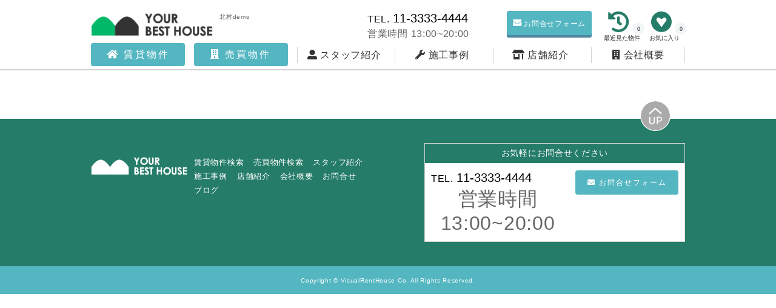

--- FILE ---
content_type: text/html; charset=UTF-8
request_url: https://dev-kitamura.i-vrhp.com/?attachment_id=225
body_size: 38472
content:

<!DOCTYPE html>
<html lang="ja">
<head prefix="og: http://ogp.me/ns# fb: http://ogp.me/ns/fb# article: http://ogp.me/ns/article#" id="l-head" data-tmpdir="https://dev-kitamura.i-vrhp.com/wp-content/themes/60l_design_a/">
<meta charset="UTF-8">
<meta name="format-detection" content="telephone=no,address=no,email=no"> 
<meta name="viewport" content="width=device-width,initial-scale=1.0,minimum-scale=1.0">
<meta name="viewport" content="width=device-width, initial-scale=1.0,minimum-scale=1.0, maximum-scale=1.0,user-scalable=no">
<meta name="viewport" content="width=device-width, height=device-height,  initial-scale=1.0, user-scalable=no,user-scalable=0"/>
<meta http-equiv="X-UA-Compatible" content="IE=edge">
    <meta name="viewport" content="width=1200,user-scalable=yes" />

<meta name="robots" content="noindex,follow">

<title>logo_foot | 北村demo</title>
<meta name="description" content="" />


<link rel="canonical" href="https://dev-kitamura.i-vrhp.com/?attachment_id=225"><link rel="stylesheet" href="https://dev-kitamura.i-vrhp.com/wp-content/themes/60l_design_a/css/style.css">
<link rel="stylesheet" href="https://dev-kitamura.i-vrhp.com/wp-content/themes/common/css/preset.css">
<link rel="stylesheet" href="https://dev-kitamura.i-vrhp.com/wp-content/themes/60l_design_a/css/ul.css">
<script src="https://dev-kitamura.i-vrhp.com/wp-content/themes/common/js/jquery.js"></script>
<script src="https://dev-kitamura.i-vrhp.com/wp-content/themes/common/js/css_change.js"></script>
<script defer src="https://dev-kitamura.i-vrhp.com/wp-content/themes/common/js/main.js"></script>
<script defer src="https://dev-kitamura.i-vrhp.com/wp-content/themes/common/js/60l_design.js"></script>
<script src="https://dev-kitamura.i-vrhp.com/wp-content/themes/common/js/ofi.js"></script>
<script src="https://dev-kitamura.i-vrhp.com/wp-content/themes/common/js/common_scripts.js?20260116-0406"></script>
<link rel="stylesheet" href="https://dev-kitamura.i-vrhp.com/wp-content/themes/60l_design_a/css/top.css"><link rel="stylesheet" href="https://dev-kitamura.i-vrhp.com/wp-content/themes/common/css/slick.css"><link rel="stylesheet" href="https://dev-kitamura.i-vrhp.com/wp-content/themes/common/css/slick-theme.css"><script defer src="https://dev-kitamura.i-vrhp.com/wp-content/themes/common/js/slick.min.js"></script><script defer src="https://dev-kitamura.i-vrhp.com/wp-content/themes/common/js/top.js"></script>
	<link rel="stylesheet" href="https://dev-kitamura.i-vrhp.com/wp-content/themes/common/css/common_style.css?20260116-0406">
	<link rel="stylesheet" href="https://dev-kitamura.i-vrhp.com/wp-content/themes/60l_design_a/style.css?20260116-0406">
	
	<link rel="stylesheet" href="https://use.fontawesome.com/releases/v5.5.0/css/all.css" integrity="sha384-B4dIYHKNBt8Bc12p+WXckhzcICo0wtJAoU8YZTY5qE0Id1GSseTk6S+L3BlXeVIU" crossorigin="anonymous">
	
		
	        


<style>
        .top_tbanner_sub,.header_contactbox,.header_contactbox_add,.top_searchlike_btnbox,.top_searchlike_item_title,.blog_title,#wp-calendar tr td p,.inqbtn,.header_rentbox,.top_searchlike_item_title,.footer_contact,.blog_continue,.shop_item_title,#sekou_search input[type="submit"],a.sekou_tag:hover,.sekou_index_continue,#tab1:checked ~ .tab_area .tab1_label,#tab2:checked ~ .tab_area .tab2_label,#tab3:checked ~ .tab_area .tab3_label,.tab_area label:hover,.mw_wp_form label:hover,.mw_wp_form label.selected,#select_area .submit_btn,#select_area #submitBtn2,.square_btn2,#result_area table tr td a.btn-push,.square_btn,.search_window_contents_inner .result_search_area_midashi2:hover,.result_search_change_city_formarea input[type="submit"],.bkn_inqbtn,.bkn_inqbtn_confirm,.room_btn_area .syousai_btn,#tab2:checked ~ .tab_area .tab2_label, #b_tab2:checked ~ .b_tab_area .b_tab2_label,#tab3:checked ~ .tab_area .tab3_label, #b_tab3:checked ~ .b_tab_area .b_tab3_label,#tab4:checked ~ .tab_area .tab4_label, #b_tab4:checked ~ .b_tab_area .b_tab4_label,#tab5:checked ~ .tab_area .tab5_label, #b_tab5:checked ~ .b_tab_area .b_tab5_label,#tab1:checked ~ .tab_area .tab1_label, #b_tab1:checked ~ .b_tab_area .b_tab1_label,.radio02-input:checked + label::after,.footer_copy,.cp_tag01 a:hover,#switch span a:hover,span.result_room_deposit,.dropdown-content a:hover, .dropdown-content2 a:hover,.map_keyword button,.map_more_search_btn_sp,.map_more_search_btn,.map_search_midashi,.map_more,.map_result_open,.map_result_close,.map_result_close_sp,.search_window_contents_inner .result_search_area_midashi,#switch span.active,input[type="submit"].narabikae:hover,.cu_more,.more-link,
        #tab5:checked ~ .tab_area .tab5_label,
        #tab6:checked ~ .tab_area .tab6_label,
        #tab7:checked ~ .tab_area .tab7_label,
        #tab8:checked ~ .tab_area .tab8_label,
        #tab9:checked ~ .tab_area .tab9_label,
        #tab10:checked ~ .tab_area .tab10_label{
            background: #53b6c1;/*背景色を変更*/
        }
        .top_tbanner_sub:before{
            border-top-color: #53b6c1 !important;
        }
        .blog_column_left_title,.blog_column_recent_date,.top_blog_item_date,.top_blog_more,.blog_btn_prev,.inqbackbtn,.top_news_itembox span,.news_title_date,.news_backtoindex,.news_title,.newsindex_itemdate,.top_news_tolist i,.cu_date,.customer_date,.customer_btn_prev,.customer_btn_next,.blog_btn_next,.bkn_search_midashi,.radio02-input:checked + label,.square_btn5 i,.checkbox01-input:checked + .checkbox01-parts,.map_checkbox01-input:checked + .map_checkbox01-parts,.search_window_contents_inner dt,.nav-previous a,.nav-next a{
            color: #53b6c1; /*文字*/
        }
        .cp_tag01 a:hover::after{
            border-left-color: #53b6c1;
        }
        .blog_column_left_title,.contents_title span,.top_concept_title{
            border-bottom: 1px solid #53b6c1; /*下線*/
        }
        .inq_itemtitle{
            border-bottom: 2px solid #53b6c1; /*下線*/
        }
        #switch{
            border-bottom: 4px solid #53b6c1; /*下線*/
        }
        .inqbtn,.header_contactbox,.inqbackbtn,a.inqbtn_back,.map_more,.map_result_open,.map_result_close,.map_result_close_sp,#switch span a:hover,#switch span a{
            border: 1px solid #53b6c1;
        }
        .footer_copy{
            border-top: 1px solid #53b6c1;
        }
        .search_window_contents_inner dt{
            border-left: 3px solid #53b6c1;
        }
        .sekou_index_title h1::after,.sekou_other_search::after{
            border-bottom: solid 4px #53b6c1;
        }
        .mw_wp_form label:hover,.mw_wp_form label.selected{
            border: solid 2px #53b6c1;
        }
        .bkn_search_midashi{
            border-left: 6px solid #53b6c1;
        }
        .tab_area,.b_tab_area,.recommend_midashi{
            border-bottom: solid 3px #53b6c1;
        }
        #result_area table tr td a.btn-push,.square_btn,.room_btn_area .syousai_btn,#form-bulk .square_btn2{
            border-bottom: solid 4px #4f87a3;
        }
        #sekou_search input[type="submit"]:hover{
            background: #4f87a3;
        }
        #tab1:checked ~ .tab_area .tab1_label, #b_tab1:checked ~ .b_tab_area .b_tab1_label,#tab2:checked ~ .tab_area .tab2_label, #b_tab2:checked ~ .b_tab_area .b_tab2_label,#tab3:checked ~ .tab_area .tab3_label, #b_tab3:checked ~ .b_tab_area .b_tab3_label,#tab4:checked ~ .tab_area .tab4_label, #b_tab4:checked ~ .b_tab_area .b_tab4_label,#tab5:checked ~ .tab_area .tab5_label, #b_tab5:checked ~ .b_tab_area .b_tab5_label{
            border-top: solid 1px #53b6c1;
            border-right: solid 1px #53b6c1;
            border-left: solid 1px #53b6c1;
        }
        .checkbox01-input:checked + .checkbox01-parts::after,.bkn_search_select_wrap ul li.select_check_city .checkbox01-input:checked + .checkbox01-parts::after, .bkn_search_select_wrap ul li.select_check_city2 .checkbox01-input:checked + .checkbox01-parts::after,.map_checkbox01-input:checked + .map_checkbox01-parts::after{
            border-bottom: 3px solid #53b6c1;
            border-right: 3px solid #53b6c1;
        } 
        
        .header_contactbox, .top_searchlike_btnbox,.top_searchlike_item_title,.header_contactbox_add,.inqbtn{
            box-shadow: 0px 4px 0px rgba(79,135,163,1.0 );
        }
        .top_mainimage_belt{
            background-color: rgba(83,182,193,0.6)!important;
        }
        .top_searchpickup_superbox,.customer_staff,.bkn_search_midashi,#select_area .submit_area,.result_search_change_city_formarea,.shop_itembox,.company_shop_superbox,.news_title_single,.news_title,.search_window_contents,.cu_staff{
            background-color: rgba(83,182,193,0.1);
        }
        @media screen and (max-width: 980px){
            .header_gnavibtn,.gnavi_sp_overlay,.top_blog_more_wrap,.footer_contactbox,.footer_contactbox_sp{
                background: #53b6c1; /*背景色*/
            }
        }
        .top_searchlike_btnbox,.top_searchlike_item_title,.header_contactbox_add,.inqbtn,.blog_title_date,.blog_title.first,.blog_title,.blog_title h1,.header_contactbox,#tab1:checked ~ .tab_area .tab1_label, #b_tab1:checked ~ .b_tab_area .b_tab1_label,#tab2:checked ~ .tab_area .tab2_label, #b_tab2:checked ~ .b_tab_area .b_tab2_label,#tab3:checked ~ .tab_area .tab3_label, #b_tab3:checked ~ .b_tab_area .b_tab3_label,#tab5:checked ~ .tab_area .tab5_label, #b_tab5:checked ~ .b_tab_area .b_tab5_label,#tab4:checked ~ .tab_area .tab4_label, #b_tab4:checked ~ .b_tab_area .b_tab4_label,.footer_copy{
            color: #ffffff;  /*文字白*/
        }
        .news_title_single{
            border-left: 10px solid #53b6c1;
        }
        .consultation_text,.solution_wrap,.answer,.consultation_box.tex{
            background-color: rgba(83,182,193,0.1)!important;
        }
        .question,.flow_goal{
            background-color: #53b6c1; 
        }
        .flow_text::after{
            border-left: 20px solid #53b6c1; 
        }   
        .flow_text{
            border: 2px solid #53b6c1; 
        }
        @media screen and (max-width: 980px){
            .flow_text::after {
                border-color: #53b6c1 transparent transparent transparent!important;
              }
            .gnavi_sp_item,.top_blog_more_wrap,.footer_contactbox,top_blog_item_date{
                color: #ffffff;
            }
            .checkbox01-input:checked + .checkbox01-parts::after,.bkn_search_select_wrap ul li.select_check_city .checkbox01-input:checked + .checkbox01-parts::after, .bkn_search_select_wrap ul li.select_check_city2 .checkbox01-input:checked + .checkbox01-parts::after{
                border-bottom: 4px solid #53b6c1;
                border-right: 4px solid #53b6c1;
            } 
        }
        
        #footer,.cp_tag01 a:hover,a.sekou_tag:hover,.blog_continue,.footer_telbox_title,span.result_room_deposit,.dropdown-content a:hover, .dropdown-content2 a:hover,.map_more,#switch span a:hover,.search_window_contents_inner .result_search_area_midashi2:hover,.more-link{
            background: #257c68;
        }
        .square_btn5 i,.top_blog_more i,.cu_date,.customer_btn_prev i,.customer_btn_next i,.blog_column_recent_date,.blog_btn_prev i,.blog_btn_next i,.customer_date,.nav-next i,.nav-previous i{
            color: #257c68;
        }
        .map_more,#switch span a:hover{
            border: 1px solid #257c68;
        }
        .cp_tag01 a:hover::after{
        border-left-color: #257c68;
    }
    .sekou_index_title h1::after, .sekou_other_search::after {
        border-bottom: solid 4px #257c68;
    }
    #sekou_search input[type="submit"]:hover{
            background: #257c68;
        }
    .top_searchlike_item_title{
        box-shadow: 0px 4px 0px rgba(37,124,104,1.0);
    }</style>


<meta name='robots' content='noindex, nofollow' />
		<!-- This site uses the Google Analytics by MonsterInsights plugin v9.2.1 - Using Analytics tracking - https://www.monsterinsights.com/ -->
		<!-- Note: MonsterInsights is not currently configured on this site. The site owner needs to authenticate with Google Analytics in the MonsterInsights settings panel. -->
					<!-- No tracking code set -->
				<!-- / Google Analytics by MonsterInsights -->
		<link rel='stylesheet' id='wp-block-library-css' href='https://dev-kitamura.i-vrhp.com/wp-includes/css/dist/block-library/style.min.css?ver=6.3.7' type='text/css' media='all' />
<style id='wp-block-library-theme-inline-css' type='text/css'>
.wp-block-audio figcaption{color:#555;font-size:13px;text-align:center}.is-dark-theme .wp-block-audio figcaption{color:hsla(0,0%,100%,.65)}.wp-block-audio{margin:0 0 1em}.wp-block-code{border:1px solid #ccc;border-radius:4px;font-family:Menlo,Consolas,monaco,monospace;padding:.8em 1em}.wp-block-embed figcaption{color:#555;font-size:13px;text-align:center}.is-dark-theme .wp-block-embed figcaption{color:hsla(0,0%,100%,.65)}.wp-block-embed{margin:0 0 1em}.blocks-gallery-caption{color:#555;font-size:13px;text-align:center}.is-dark-theme .blocks-gallery-caption{color:hsla(0,0%,100%,.65)}.wp-block-image figcaption{color:#555;font-size:13px;text-align:center}.is-dark-theme .wp-block-image figcaption{color:hsla(0,0%,100%,.65)}.wp-block-image{margin:0 0 1em}.wp-block-pullquote{border-bottom:4px solid;border-top:4px solid;color:currentColor;margin-bottom:1.75em}.wp-block-pullquote cite,.wp-block-pullquote footer,.wp-block-pullquote__citation{color:currentColor;font-size:.8125em;font-style:normal;text-transform:uppercase}.wp-block-quote{border-left:.25em solid;margin:0 0 1.75em;padding-left:1em}.wp-block-quote cite,.wp-block-quote footer{color:currentColor;font-size:.8125em;font-style:normal;position:relative}.wp-block-quote.has-text-align-right{border-left:none;border-right:.25em solid;padding-left:0;padding-right:1em}.wp-block-quote.has-text-align-center{border:none;padding-left:0}.wp-block-quote.is-large,.wp-block-quote.is-style-large,.wp-block-quote.is-style-plain{border:none}.wp-block-search .wp-block-search__label{font-weight:700}.wp-block-search__button{border:1px solid #ccc;padding:.375em .625em}:where(.wp-block-group.has-background){padding:1.25em 2.375em}.wp-block-separator.has-css-opacity{opacity:.4}.wp-block-separator{border:none;border-bottom:2px solid;margin-left:auto;margin-right:auto}.wp-block-separator.has-alpha-channel-opacity{opacity:1}.wp-block-separator:not(.is-style-wide):not(.is-style-dots){width:100px}.wp-block-separator.has-background:not(.is-style-dots){border-bottom:none;height:1px}.wp-block-separator.has-background:not(.is-style-wide):not(.is-style-dots){height:2px}.wp-block-table{margin:0 0 1em}.wp-block-table td,.wp-block-table th{word-break:normal}.wp-block-table figcaption{color:#555;font-size:13px;text-align:center}.is-dark-theme .wp-block-table figcaption{color:hsla(0,0%,100%,.65)}.wp-block-video figcaption{color:#555;font-size:13px;text-align:center}.is-dark-theme .wp-block-video figcaption{color:hsla(0,0%,100%,.65)}.wp-block-video{margin:0 0 1em}.wp-block-template-part.has-background{margin-bottom:0;margin-top:0;padding:1.25em 2.375em}
</style>
<style id='classic-theme-styles-inline-css' type='text/css'>
/*! This file is auto-generated */
.wp-block-button__link{color:#fff;background-color:#32373c;border-radius:9999px;box-shadow:none;text-decoration:none;padding:calc(.667em + 2px) calc(1.333em + 2px);font-size:1.125em}.wp-block-file__button{background:#32373c;color:#fff;text-decoration:none}
</style>
<style id='global-styles-inline-css' type='text/css'>
body{--wp--preset--color--black: #000000;--wp--preset--color--cyan-bluish-gray: #abb8c3;--wp--preset--color--white: #ffffff;--wp--preset--color--pale-pink: #f78da7;--wp--preset--color--vivid-red: #cf2e2e;--wp--preset--color--luminous-vivid-orange: #ff6900;--wp--preset--color--luminous-vivid-amber: #fcb900;--wp--preset--color--light-green-cyan: #7bdcb5;--wp--preset--color--vivid-green-cyan: #00d084;--wp--preset--color--pale-cyan-blue: #8ed1fc;--wp--preset--color--vivid-cyan-blue: #0693e3;--wp--preset--color--vivid-purple: #9b51e0;--wp--preset--gradient--vivid-cyan-blue-to-vivid-purple: linear-gradient(135deg,rgba(6,147,227,1) 0%,rgb(155,81,224) 100%);--wp--preset--gradient--light-green-cyan-to-vivid-green-cyan: linear-gradient(135deg,rgb(122,220,180) 0%,rgb(0,208,130) 100%);--wp--preset--gradient--luminous-vivid-amber-to-luminous-vivid-orange: linear-gradient(135deg,rgba(252,185,0,1) 0%,rgba(255,105,0,1) 100%);--wp--preset--gradient--luminous-vivid-orange-to-vivid-red: linear-gradient(135deg,rgba(255,105,0,1) 0%,rgb(207,46,46) 100%);--wp--preset--gradient--very-light-gray-to-cyan-bluish-gray: linear-gradient(135deg,rgb(238,238,238) 0%,rgb(169,184,195) 100%);--wp--preset--gradient--cool-to-warm-spectrum: linear-gradient(135deg,rgb(74,234,220) 0%,rgb(151,120,209) 20%,rgb(207,42,186) 40%,rgb(238,44,130) 60%,rgb(251,105,98) 80%,rgb(254,248,76) 100%);--wp--preset--gradient--blush-light-purple: linear-gradient(135deg,rgb(255,206,236) 0%,rgb(152,150,240) 100%);--wp--preset--gradient--blush-bordeaux: linear-gradient(135deg,rgb(254,205,165) 0%,rgb(254,45,45) 50%,rgb(107,0,62) 100%);--wp--preset--gradient--luminous-dusk: linear-gradient(135deg,rgb(255,203,112) 0%,rgb(199,81,192) 50%,rgb(65,88,208) 100%);--wp--preset--gradient--pale-ocean: linear-gradient(135deg,rgb(255,245,203) 0%,rgb(182,227,212) 50%,rgb(51,167,181) 100%);--wp--preset--gradient--electric-grass: linear-gradient(135deg,rgb(202,248,128) 0%,rgb(113,206,126) 100%);--wp--preset--gradient--midnight: linear-gradient(135deg,rgb(2,3,129) 0%,rgb(40,116,252) 100%);--wp--preset--font-size--small: 13px;--wp--preset--font-size--medium: 20px;--wp--preset--font-size--large: 36px;--wp--preset--font-size--x-large: 42px;--wp--preset--spacing--20: 0.44rem;--wp--preset--spacing--30: 0.67rem;--wp--preset--spacing--40: 1rem;--wp--preset--spacing--50: 1.5rem;--wp--preset--spacing--60: 2.25rem;--wp--preset--spacing--70: 3.38rem;--wp--preset--spacing--80: 5.06rem;--wp--preset--shadow--natural: 6px 6px 9px rgba(0, 0, 0, 0.2);--wp--preset--shadow--deep: 12px 12px 50px rgba(0, 0, 0, 0.4);--wp--preset--shadow--sharp: 6px 6px 0px rgba(0, 0, 0, 0.2);--wp--preset--shadow--outlined: 6px 6px 0px -3px rgba(255, 255, 255, 1), 6px 6px rgba(0, 0, 0, 1);--wp--preset--shadow--crisp: 6px 6px 0px rgba(0, 0, 0, 1);}:where(.is-layout-flex){gap: 0.5em;}:where(.is-layout-grid){gap: 0.5em;}body .is-layout-flow > .alignleft{float: left;margin-inline-start: 0;margin-inline-end: 2em;}body .is-layout-flow > .alignright{float: right;margin-inline-start: 2em;margin-inline-end: 0;}body .is-layout-flow > .aligncenter{margin-left: auto !important;margin-right: auto !important;}body .is-layout-constrained > .alignleft{float: left;margin-inline-start: 0;margin-inline-end: 2em;}body .is-layout-constrained > .alignright{float: right;margin-inline-start: 2em;margin-inline-end: 0;}body .is-layout-constrained > .aligncenter{margin-left: auto !important;margin-right: auto !important;}body .is-layout-constrained > :where(:not(.alignleft):not(.alignright):not(.alignfull)){max-width: var(--wp--style--global--content-size);margin-left: auto !important;margin-right: auto !important;}body .is-layout-constrained > .alignwide{max-width: var(--wp--style--global--wide-size);}body .is-layout-flex{display: flex;}body .is-layout-flex{flex-wrap: wrap;align-items: center;}body .is-layout-flex > *{margin: 0;}body .is-layout-grid{display: grid;}body .is-layout-grid > *{margin: 0;}:where(.wp-block-columns.is-layout-flex){gap: 2em;}:where(.wp-block-columns.is-layout-grid){gap: 2em;}:where(.wp-block-post-template.is-layout-flex){gap: 1.25em;}:where(.wp-block-post-template.is-layout-grid){gap: 1.25em;}.has-black-color{color: var(--wp--preset--color--black) !important;}.has-cyan-bluish-gray-color{color: var(--wp--preset--color--cyan-bluish-gray) !important;}.has-white-color{color: var(--wp--preset--color--white) !important;}.has-pale-pink-color{color: var(--wp--preset--color--pale-pink) !important;}.has-vivid-red-color{color: var(--wp--preset--color--vivid-red) !important;}.has-luminous-vivid-orange-color{color: var(--wp--preset--color--luminous-vivid-orange) !important;}.has-luminous-vivid-amber-color{color: var(--wp--preset--color--luminous-vivid-amber) !important;}.has-light-green-cyan-color{color: var(--wp--preset--color--light-green-cyan) !important;}.has-vivid-green-cyan-color{color: var(--wp--preset--color--vivid-green-cyan) !important;}.has-pale-cyan-blue-color{color: var(--wp--preset--color--pale-cyan-blue) !important;}.has-vivid-cyan-blue-color{color: var(--wp--preset--color--vivid-cyan-blue) !important;}.has-vivid-purple-color{color: var(--wp--preset--color--vivid-purple) !important;}.has-black-background-color{background-color: var(--wp--preset--color--black) !important;}.has-cyan-bluish-gray-background-color{background-color: var(--wp--preset--color--cyan-bluish-gray) !important;}.has-white-background-color{background-color: var(--wp--preset--color--white) !important;}.has-pale-pink-background-color{background-color: var(--wp--preset--color--pale-pink) !important;}.has-vivid-red-background-color{background-color: var(--wp--preset--color--vivid-red) !important;}.has-luminous-vivid-orange-background-color{background-color: var(--wp--preset--color--luminous-vivid-orange) !important;}.has-luminous-vivid-amber-background-color{background-color: var(--wp--preset--color--luminous-vivid-amber) !important;}.has-light-green-cyan-background-color{background-color: var(--wp--preset--color--light-green-cyan) !important;}.has-vivid-green-cyan-background-color{background-color: var(--wp--preset--color--vivid-green-cyan) !important;}.has-pale-cyan-blue-background-color{background-color: var(--wp--preset--color--pale-cyan-blue) !important;}.has-vivid-cyan-blue-background-color{background-color: var(--wp--preset--color--vivid-cyan-blue) !important;}.has-vivid-purple-background-color{background-color: var(--wp--preset--color--vivid-purple) !important;}.has-black-border-color{border-color: var(--wp--preset--color--black) !important;}.has-cyan-bluish-gray-border-color{border-color: var(--wp--preset--color--cyan-bluish-gray) !important;}.has-white-border-color{border-color: var(--wp--preset--color--white) !important;}.has-pale-pink-border-color{border-color: var(--wp--preset--color--pale-pink) !important;}.has-vivid-red-border-color{border-color: var(--wp--preset--color--vivid-red) !important;}.has-luminous-vivid-orange-border-color{border-color: var(--wp--preset--color--luminous-vivid-orange) !important;}.has-luminous-vivid-amber-border-color{border-color: var(--wp--preset--color--luminous-vivid-amber) !important;}.has-light-green-cyan-border-color{border-color: var(--wp--preset--color--light-green-cyan) !important;}.has-vivid-green-cyan-border-color{border-color: var(--wp--preset--color--vivid-green-cyan) !important;}.has-pale-cyan-blue-border-color{border-color: var(--wp--preset--color--pale-cyan-blue) !important;}.has-vivid-cyan-blue-border-color{border-color: var(--wp--preset--color--vivid-cyan-blue) !important;}.has-vivid-purple-border-color{border-color: var(--wp--preset--color--vivid-purple) !important;}.has-vivid-cyan-blue-to-vivid-purple-gradient-background{background: var(--wp--preset--gradient--vivid-cyan-blue-to-vivid-purple) !important;}.has-light-green-cyan-to-vivid-green-cyan-gradient-background{background: var(--wp--preset--gradient--light-green-cyan-to-vivid-green-cyan) !important;}.has-luminous-vivid-amber-to-luminous-vivid-orange-gradient-background{background: var(--wp--preset--gradient--luminous-vivid-amber-to-luminous-vivid-orange) !important;}.has-luminous-vivid-orange-to-vivid-red-gradient-background{background: var(--wp--preset--gradient--luminous-vivid-orange-to-vivid-red) !important;}.has-very-light-gray-to-cyan-bluish-gray-gradient-background{background: var(--wp--preset--gradient--very-light-gray-to-cyan-bluish-gray) !important;}.has-cool-to-warm-spectrum-gradient-background{background: var(--wp--preset--gradient--cool-to-warm-spectrum) !important;}.has-blush-light-purple-gradient-background{background: var(--wp--preset--gradient--blush-light-purple) !important;}.has-blush-bordeaux-gradient-background{background: var(--wp--preset--gradient--blush-bordeaux) !important;}.has-luminous-dusk-gradient-background{background: var(--wp--preset--gradient--luminous-dusk) !important;}.has-pale-ocean-gradient-background{background: var(--wp--preset--gradient--pale-ocean) !important;}.has-electric-grass-gradient-background{background: var(--wp--preset--gradient--electric-grass) !important;}.has-midnight-gradient-background{background: var(--wp--preset--gradient--midnight) !important;}.has-small-font-size{font-size: var(--wp--preset--font-size--small) !important;}.has-medium-font-size{font-size: var(--wp--preset--font-size--medium) !important;}.has-large-font-size{font-size: var(--wp--preset--font-size--large) !important;}.has-x-large-font-size{font-size: var(--wp--preset--font-size--x-large) !important;}
.wp-block-navigation a:where(:not(.wp-element-button)){color: inherit;}
:where(.wp-block-post-template.is-layout-flex){gap: 1.25em;}:where(.wp-block-post-template.is-layout-grid){gap: 1.25em;}
:where(.wp-block-columns.is-layout-flex){gap: 2em;}:where(.wp-block-columns.is-layout-grid){gap: 2em;}
.wp-block-pullquote{font-size: 1.5em;line-height: 1.6;}
</style>
<link rel='stylesheet' id='child-style-css' href='https://dev-kitamura.i-vrhp.com/wp-content/themes/60l_design_a_child/style.css?ver=6.3.7' type='text/css' media='all' />
<script type='text/javascript' src='https://dev-kitamura.i-vrhp.com/wp-content/themes/60l_design_a_child/js/child.js?ver=6.3.7' id='child-js-js'></script>
<link rel="icon" href="https://dev-kitamura.i-vrhp.com/wp-content/uploads/2025/05/cropped-yanushi_web_favicon-32x32.png" sizes="32x32" />
<link rel="icon" href="https://dev-kitamura.i-vrhp.com/wp-content/uploads/2025/05/cropped-yanushi_web_favicon-192x192.png" sizes="192x192" />
<link rel="apple-touch-icon" href="https://dev-kitamura.i-vrhp.com/wp-content/uploads/2025/05/cropped-yanushi_web_favicon-180x180.png" />
<meta name="msapplication-TileImage" content="https://dev-kitamura.i-vrhp.com/wp-content/uploads/2025/05/cropped-yanushi_web_favicon-270x270.png" />
</head>
<body>
	
	        

	<div id="view_size"></div>
	<div id="container">
    
<div class="gnavi_sp_overlay">

		<div class="header_gnavibtn on">
			<img class="header_gnavibtn_img" src="https://dev-kitamura.i-vrhp.com/wp-content/themes/60l_design_a/images/common/btn_gnavi_sp_on.png" alt="" />
		</div>
		<div class="clearfloat"></div>

		<!----------------------- グローバルメニューのコンテンツ化 SP ----------------------->
<a href="/rent_s" target="_blank"><div class="gnavi_sp_item mincho">賃貸物件</div></a><a href="/map?type_id=1" target="_blank"><div class="gnavi_sp_item mincho">住居を探す</div></a><a href="/map?type_id=2" target="_blank"><div class="gnavi_sp_item mincho">事業用物件を探す</div></a><a href="/map?type_id=3" target="_blank"><div class="gnavi_sp_item mincho">駐車場を探す</div></a><a href="/"><div class="gnavi_sp_item mincho">ダミー</div></a><a href="/"><div class="gnavi_sp_item mincho">ダミー</div></a><a href="/buy_s" target="_blank"><div class="gnavi_sp_item mincho">売買物件</div></a><a href="/b_map?type_id=1" target="_blank"><div class="gnavi_sp_item mincho">土地を探す</div></a><a href="/b_map?type_id=2" target="_blank"><div class="gnavi_sp_item mincho">マンションを探す</div></a><a href="/b_map?type_id=3" target="_blank"><div class="gnavi_sp_item mincho">戸建を探す</div></a><a href="/b_map?type_id=4" target="_blank"><div class="gnavi_sp_item mincho">店舗を探す</div></a><a href="/b_map?type_id=5" target="_blank"><div class="gnavi_sp_item mincho">事務所を探す</div></a><a href="/staff"><div class="gnavi_sp_item mincho">スタッフ紹介</div></a><a href="/sekou"><div class="gnavi_sp_item mincho">施工事例</div></a><a href="/shop"><div class="gnavi_sp_item mincho">店舗紹介</div></a><a href="/shop#shop3164"><div class="gnavi_sp_item mincho">横浜事務所</div></a><a href="/shop#shop3191"><div class="gnavi_sp_item mincho">札幌事務所</div></a><a href="/company"><div class="gnavi_sp_item mincho">会社概要</div></a><!----------------------- グローバルメニューのコンテンツ化 SP ----------------------->
	</div>

	<!-- header// ============================================================= -->
	<div id="header" class="pc">
		<div class="inner980">

			<div class="header_left">
				<a href="/index.php">
<img class="header_logo op" src="https://dev-kitamura.i-vrhp.com/wp-content/uploads/2018/09/logo_head-1.png" alt="ロゴ" />				</a>
				<span>
北村demo				</span>
				

				<div class="clearfloat"></div>
			</div>
			<div class="header_right">

			<div class="header_favoritebox mincho">
                <div class="like_area">
	<script type="text/javascript">
    var m_nGyoGrpId = 817006; //業者グループCD
    var m_nGyoId = 817006; //業者CD

jQuery(function() {
	//お気に入り件数表示
	funcDispFavoriteNum(m_nGyoGrpId);
	//お気に入り追加画像の変更
	funcDispFavoriteImage(m_nGyoGrpId, m_nGyoId, '', '1', '');
	//閲覧履歴件数の表示
	funcDispHistoryNum(m_nGyoGrpId);	
});
</script>

<a class="clsFuncNav clsFavorite square_btn5" target="_blank" href="/likeindex">
	<div class="clsCountTitle"><i class="fab fa-gratipay"></i><p>お気に入り</p><span class="clsCountNumLike like_count"></span></div>
</a>

<a class="clsFixHistory clsLinkHistory square_btn5" target="_blank" href="/historyindex">
	<div class="clsCountTitle"><i class="fas fa-history"></i><p>最近見た物件</p><span class="clsCountNumRireki like_count"></span></div>
</a>

    </div>
					
					<div class="clearfloat"></div>
				</div>

			<a href="/contact/common">
				<div class="header_contactbox op mincho">
					<i class="fas fa-envelope fa_em01"></i>
					お問合せフォーム
				</div>
			</a>
				
				<div class="header_telbox">
					<span class="header_tel_title">
						TEL.
					</span>
					<span class="header_tel_num">
11-3333-4444					</span>
					<p class="header_tel_during">
						営業時間
 13:00~20:00					</p>
				</div>


				<div class="clearfloat"></div>
			</div>
			<div class="clearfloat"></div>

            <!----------------------- グローバルメニューのコンテンツ化 PC ----------------------->
<div id = "global_menu_area">
<div class="dropdown Amenu">                <a href="/rent_s" target="_blank">                <div class="header_rentbox op mincho">
                    <i class="fas fa-home"></i>                    賃貸物件                </div>
                </a>            <div class="dropdown-content"><a href="/map?type_id=1" target="_blank">住居を探す</a><a href="/map?type_id=2" target="_blank">事業用物件を探す</a><a href="/map?type_id=3" target="_blank">駐車場を探す</a><a href="/">ダミー</a><a href="/">ダミー</a></div></div><div class="dropdown Amenu">                <a href="/buy_s" target="_blank">                <div class="header_rentbox op mincho">
                    <i class="fas fa-building"></i>                    売買物件                </div>
                </a>            <div class="dropdown-content"><a href="/b_map?type_id=1" target="_blank">土地を探す</a><a href="/b_map?type_id=2" target="_blank">マンションを探す</a><a href="/b_map?type_id=3" target="_blank">戸建を探す</a><a href="/b_map?type_id=4" target="_blank">店舗を探す</a><a href="/b_map?type_id=5" target="_blank">事務所を探す</a></div></div><div class="dropdown normalMenu"><a href="/staff">                <div class="haed_gnavi_item op mincho">
                    <i class="fas fa-user-alt"></i>                    スタッフ紹介                </div>
                </a></div><div class="dropdown normalMenu"><a href="/sekou">                <div class="haed_gnavi_item op mincho">
                    <i class="fas fa-wrench"></i>                    施工事例                </div>
                </a></div><div class="dropdown normalMenu">                <a href="/shop">                <div class="haed_gnavi_item op mincho">
                    <i class="fas fa-store-alt"></i>                    店舗紹介                </div>
                </a>            <div class="dropdown-content"><a href="/shop#shop3164">横浜事務所</a><a href="/shop#shop3191">札幌事務所</a></div></div><div class="dropdown normalMenu"><a href="/company">                <div class="haed_gnavi_item op mincho">
                    <i class="fas fa-building"></i>                    会社概要                </div>
                </a></div><style>
#global_menu_area{
    padding-top: 2px;
    
}
.header_rentbox {
    width: 155px;
}
.haed_gnavi_item {
    width: 155px;
}
.Amenu .dropdown-content{
    width: 155px;
    min-width: 0px;
}
.normalMenu .dropdown-content{
    width: 155px;
    min-width: 0px;
    margin-right: 4px;
    margin-left: 4px;
}
    .dropdown{
        height: 45px;
    }
    .dropdown button{
        font-weight: 500;
    }
</style>

<script>
    //メニューの最後に縦線を入れるためのスクリプト
    if($("#global_menu_area .haed_gnavi_item:last").length){ // メニュー要素があるか確認
        var menu_last_children = $("#global_menu_area .haed_gnavi_item:last");
        menu_last_children_class = menu_last_children.attr('class'); //メニューの子要素の最後の要素を取得
        if(menu_last_children_class.length){ //その要素にクラスがあれば
            if(menu_last_children_class.indexOf('haed_gnavi_item') !== -1){ //head_gnavi_item があるか確認
                menu_last_children.addClass('first'); //クラスにfirstを追加
            }
        }
    }
</script>

</div>

<!--------- グローバルメニュー　PC　ここまで -------->

			<div class="clearfloat"></div>

		</div>
	</div>




	<div id="header_sp" class="sp">

		<a href="/index.php">
<img class="header_logo op" src="https://dev-kitamura.i-vrhp.com/wp-content/uploads/2018/09/logo_head-1.png" alt="ロゴ" />		</a>

		<div class="header_gnavibtn">
			<img class="header_gnavibtn_img" src="https://dev-kitamura.i-vrhp.com/wp-content/themes/60l_design_a/images/common/btn_gnavi_sp_off.png" alt="" />
		</div>
		        <div class="like_area">
	<script type="text/javascript">
    var m_nGyoGrpId = 817006; //業者グループCD
    var m_nGyoId = 817006; //業者CD

jQuery(function() {
	//お気に入り件数表示
	funcDispFavoriteNum(m_nGyoGrpId);
	//お気に入り追加画像の変更
	funcDispFavoriteImage(m_nGyoGrpId, m_nGyoId, '', '1', '');
	//閲覧履歴件数の表示
	funcDispHistoryNum(m_nGyoGrpId);	
});
</script>

<a class="clsFuncNav clsFavorite square_btn5" target="_blank" href="/likeindex">
	<div class="clsCountTitle"><i class="fab fa-gratipay"></i><p>お気に入り</p><span class="clsCountNumLike like_count"></span></div>
</a>

<a class="clsFixHistory clsLinkHistory square_btn5" target="_blank" href="/historyindex">
	<div class="clsCountTitle"><i class="fas fa-history"></i><p>最近見た物件</p><span class="clsCountNumRireki like_count"></span></div>
</a>

    </div>
	</div>
	<div class="header_sp_dummy sp"></div>



	<!-- //header ============================================================= -->


	<!-- innner main// ============================================================ -->
	<div class="inner">
		<div class="">

		</div>
	</div>
	<!-- //innner main ============================================================ -->




	<!-- footer// ============================================================= -->
	<div id="footer">

		<div class="footer_telbox_sp sp">
			<span class="footer_tel_title">
				TEL.
			</span>
			<span class="footer_tel_num">
11-3333-4444			</span>
			<p class="footer_tel_during">
				営業時間
 13:00~20:00			</p>
		</div>
        
        <a href="/contact/common">
			<div class="footer_contactbox_sp sp mincho">
				<i class="fas fa-envelope"></i>
				お問合せフォーム
			</div>
		</a>
       
		
		<div class="clearfloat"></div>


		<div class="inner980">

			<img class="btn_totop op" src="https://dev-kitamura.i-vrhp.com/wp-content/themes/60l_design_a/images/common/btn_totop.png" alt="" />

			<div class="footer_left mincho pc">
				<a href="/index.php">
<img class="footer_logo" src="https://dev-kitamura.i-vrhp.com/wp-content/uploads/2018/09/logo_foot-2.png" alt="ロゴ白" />				</a>

				<div class="footer_left_linkbox">

					<a href="/rent_s" target="_blank"><span class="op">賃貸物件検索</span></a><a href="/buy_s" target="_blank"><span class="op">売買物件検索</span></a><a href="/staff"><span class="op">スタッフ紹介</span></a><a href="/sekou"><span class="op">施工事例</span></a><a href="/shop"><span class="op">店舗紹介</span></a><a href="/company"><span class="op">会社概要</span></a><a href="/contact/common"><span class="op">お問合せ</span></a><a href="/blog"><span class="op">ブログ</span></a>
					

				</div>


				<div class="clearfloat"></div>
			</div>


			<div class="footer_telbox pc">
				<div class="footer_telbox_title mincho">
					お気軽にお問合せください
				</div>
				<div class="footer_telbox_left">
					<span class="footer_tel_title">
						TEL.
					</span>
					<span class="footer_tel_num">
11-3333-4444					</span>
					<p class="footer_tel_during">
						営業時間
 13:00~20:00					</p>
				</div>
				<a href="/contact/common">
					<div class="footer_contact op mincho">
						<i class="fas fa-envelope"></i>
						お問合せフォーム
					</div>
				</a>

			</div>

			<div class="clearfloat"></div>





			<div class="footer_left_linkbox mincho sp">
				<a href="/rent_s" target="_blank"><span class="op">賃貸物件検索</span></a><a href="/buy_s" target="_blank"><span class="op">売買物件検索</span></a><a href="/staff"><span class="op">スタッフ紹介</span></a><a href="/sekou"><span class="op">施工事例</span></a><a href="/shop"><span class="op">店舗紹介</span></a><a href="/company"><span class="op">会社概要</span></a><a href="/contact/common"><span class="op">お問合せ</span></a><a href="/blog"><span class="op">ブログ</span></a>			</div>
<img class="footer_logo sp" src="https://dev-kitamura.i-vrhp.com/wp-content/uploads/2018/09/logo_foot-2.png" alt="ロゴ白" />

		</div>


	</div>

	<div class="footer_copy">
Copyright © VisualRentHouse Co. All Rights Reserved.	</div>
	<!-- //footer ============================================================= -->
	</div>
</body>
</html>




--- FILE ---
content_type: text/css
request_url: https://dev-kitamura.i-vrhp.com/wp-content/themes/60l_design_a/css/style.css
body_size: 11697
content:
/**************************************************************************************/
/**************************************************************************************/
/* PC Site*/
/**************************************************************************************/
/**************************************************************************************/





.inner980{
	box-sizing: border-box ;
	width : 980px ;
	height : auto ;
	margin : 0px auto ;
}



#header{
	box-sizing : border-box ;
	padding : 18px 0px 12px ;
	width : 100% ;
	height : 116px ;
	background-color : #FFFFFF ;
	border-bottom : 2px solid #D3D3D3 ;
	z-index : 44 ;
}



.header_left{
	float : left ;
	width : 460px ;
	height : auto ;
}
.header_right{
	float : right ;
	width : 520px ;
	height : auto ;
}

.header_logo{
	float : left ;
	width : 160px ;
	height : auto ;
}

h1{
	float : left ;
	display : block ;
	width : 290px ;
	margin-left : 10px ;
	height : 36px ;
	line-height : 36px ;
	font-weight : 500 ;
	font-size : 10px ;
	color : #666666 ;
}
.header_left span {
	float : left ;
	display : block ;
	width : 290px ;
	margin-left : 10px ;
	height : 36px ;
	line-height : 40px;
	font-weight : 500 ;
	font-size : 10px ;
	color : #666666 ;
}

.news_title_single h1 {
	float : none ;
	display : inline-block ;
	width : auto ;
	margin : 0 ;
	height : auto ;
	line-height : 36px ;
	font-weight : 500 ;
	font-size : 18px ;
	color : #000000 ;
	font-size : 18px ;
}
.blog_title h1 {
	float : none ;
	display : inline-block ;
	width : auto ;
	margin : 0 ;
	height : auto ;
	line-height : 36px ;
	font-weight : 500 ;
	font-size : 18px ;
	color : #000000 ;
	font-size : 18px ;
}
.header_favoritebox{
	float : right ;
	box-sizing: border-box ;
	/*width :  126px ;*/
	height : 40px ;
	line-height : 28px ;
	font-size : 8px ;
	margin-left : 10px ;
	padding : 2px ;
	vertical-align: middle ;
    letter-spacing: 0;
	/*background-color : #F3F3F3 ;*/
}

.header_favorite_num{
	float : right ;
	box-sizing: border-box;
	width : 28px ;
	height : 28px ;
	line-height : 28px ;
	text-align : center ;
	color : #FFFFFF ;
	font-size : 20px ;
	background-color : #0E7FC3 ;
	border-radius : 4px ;
	-moz-border-radius : 4px ;
	-webkit-border-radius : 4px ;
}

.header_vavorite_icon{
	display : inline-block ;
	width : 16px ;
	height : auto ;
	vertical-align: -3px  ;
}




.header_contactbox{
	float : right ;
	box-sizing: border-box ;
	width :  140px ;
	height : 40px ;
	line-height : 40px ;
	font-size : 12px ;
	margin-left : 10px ;
	text-align : center ;
	background-color : #FFFFFF ;
	border : 1px solid #CDCDCD ;
	border-radius : 4px ;
	-moz-border-radius : 4px ;
	-webkit-border-radius : 4px ;
}


.header_telbox{
	float : right ;
	width : 200px ;
	height : 40px ;
	line-height : 24px ;
}

.header_tel_title{
	font-size : 16px ;
}

.header_tel_num{
	font-size : 20px ;
	letter-spacing: 0px 
}
_::-webkit-full-page-media, _:future, :root .header_tel_num {
    font-size : 18px ;
}
_::-webkit-full-page-media, _:future, :root .header_telbox{
    width:  190px;
}
.header_tel_during{
	font-size : 12px ;
	color : #666666 ;
	line-height : 12px ;
}



.header_rentbox{
	float : left ;
	width : 180px ;
	height : 38px ;
	line-height : 38px ;
	background-color : #0E7FC3 ;
	color : #FFFFFF ;
	text-align : center ;
	font-size : 16px ;
	margin-right : 8px ;
	letter-spacing: 3px ;
	border-radius : 4px ;
	-moz-border-radius : 4px ;
	-webkit-border-radius : 4px ;
    margin-top: 5px;
}

.header_rentbox_icon{
	display : inline-block ;
	margin-right : 4px ;
	vertical-align: -2px 
}



.haed_gnavi_item{
	float : right ;
	width : 140px ;
	height : 26px ;
	line-height : 26px ;
	text-align : center ;
	font-size : 16px ;
	margin-top : 12px ;
	border-left : 1px solid #D3D3D3 ;
    box-sizing: border-box;
}
.haed_gnavi_item.first{
	border-right : 1px solid #D3D3D3 ;
}



.search_superbox{
	box-sizing : border-box ;
	padding: 9px 20px ;
	width : 980px ; 
	height : 50px ;
	line-height : 32px ;
	color : #333333 ;
	font-size : 16px ;
	background-color : #F3F3F3 ;
	margin : 0px auto 10px ;
}


.search_head_input_l{
	box-sizing: border-box ;
	width : 280px ;
	height : 32px ;
	padding : 0px 8px ;
	background-color : #FFFFFF ;
	border : 1px solid #D3D3D3 ;
	border-radius : 4px ;
	-moz-border-radius : 4px ;
	-webkit-border-radius : 4px ;
	margin-left : 2px ;
}
.search_head_input_m{
	box-sizing: border-box ;
	width : 150px ;
	height : 32px ;
	padding : 0px 8px ;
	background-color : #FFFFFF ;
	border : 1px solid #D3D3D3 ;
	border-radius : 4px ;
	-moz-border-radius : 4px ;
	-webkit-border-radius : 4px ;
	margin-left : 2px ;
}
.search_head_input_s{
	box-sizing: border-box ;
	width : 100px ;
	height : 32px ;
	padding : 0px 8px ;
	background-color : #FFFFFF ;
	border : 1px solid #D3D3D3 ;
	border-radius : 4px ;
	-moz-border-radius : 4px ;
	-webkit-border-radius : 4px ;
	margin-left : 2px ;
}

input::-webkit-input-placeholder {
	color: #CCCCCC;
}

input::-moz-placeholder {
	color: #CCCCCC;
}

input:-ms-input-placeholder {
	color: #CCCCCC;
}

.btn_submit{
	box-sizing: border-box;
	float : right ;
	width : 180px ;
	height : 32px ;
	background-color : #0E7FC3 ;
	color : #FFFFFF ;
	font-size : 15px ;
	text-align : center ;
	border-radius : 4px ;
	-moz-border-radius : 4px ;
	-webkit-border-radius : 4px ;
}

.btn_submit_arrow{
	position : absolute ;
	top : 50% ;
	right : 10px ;
	width : 16px ;
	height : auto ;
	margin-top : -8px ;
}






#footer{
	width : 100% ;
	height : auto ;
	background-color : #313131 ;
	padding : 40px 0px ;
	margin-top : 80px ;
}


.footer_left{
	float : left ;
	width : 50% ;
	height : auto ;
	color : #FFFFFF ;
	margin-top : 20px ;
}



.footer_logo{
	float : left ;
	width : 160px ;
	height : auto ;
}

.footer_left_linkbox{
	float : right ;
	width : 320px ;
	height : auto ;
	font-size : 13px ;
}

.footer_left_linkbox a,
.footer_left_linkbox a:link{
	color : #FFFFFF !important ;
}
.footer_left_linkbox span:nth-child(1){
    margin-left : 0px ;
}
.footer_left_linkbox span{
	margin-left : 16px ;
	margin-right : 16px ;
    display: inline-block;
}

.footer_telbox{
	box-sizing : border-box ;
	float : right ;
	width : 430px ;
	height : auto;
	border : 1px solid #D3D3D3 ;
	background-color : #FFFFFF ;
	padding-bottom : 10px ;
}
.footer_telbox_title{
	width : 100% ;
	height : 32px ;
	line-height : 32px ;
	color : #FFFFFF ;
	text-align : center ;
	margin-bottom : 12px ;
	background-color : #313131;
}

.footer_telbox_left{
	float : left ;
	width : 220px ;
	height : auto ;
	margin-left : 10px ;
}

.footer_tel_title{
	font-size : 16px ;
	line-height : 24px ;
}

.footer_tel_num{
	font-size : 20px ;
	letter-spacing: 0px ;
	line-height : 24px ;
}

.footer_tel_during{
	font-size : 12px ;
	color : #666666 ;
	line-height : 12px ;
	text-align : center ;
}

.footer_contact{
	float : right ;
	width : 170px ;
	height : 40px ;
	line-height : 40px ;
	background-color : #0E7FC3 ;
	color : #FFFFFF ;
	text-align : center ;
	font-size : 12px ;
	letter-spacing: 2px ;
	margin-right : 10px ;
	border-radius : 4px ;
	-moz-border-radius : 4px ;
	-webkit-border-radius : 4px ;
}

.footer_contact_icon{
	display : inline-block ;
	width : 16px ;
	height : auto ;
	margin-right : 0px ;
	vertical-align: -4px ;
}




.footer_copy{
	width : 100% ;
	height : 46px ;
	line-height : 46px ;
	text-align : center ;
	font-size : 10px ;
	color : #999999 ;
	background-color : #313131 ;
	border-top : 1px solid #000000 ;
}




.btn_totop{
	position :absolute ;
	top : -70px ;
	right : 24px ;
	width : 50px ;
	height : auto ;
	cursor : pointer ;
	z-index : 14 ;
}






.contents_title{
	width : 100% ;
	height : auto ;
	font-size : 30px ;
	text-align : center ;
	margin-bottom : 60px ;
	letter-spacing: 4px ;
}
.contents_title h1 {
	float : none;
	display : inline-block ;
	width : auto ;
	margin : 0 ;
	height : auto ;
	line-height : 36px ;
	font-weight : 500;
	font-size : 30px ;
	color : #000 ;
	text-align: center;
}
.contents_title span{
	border-bottom : 1px solid #0E7FC3 ;
}






.gnavi_sp_overlay{
	display : none ;
}




















@media screen and (max-width: 1200px) {



}


/**************************************************************************************/
/**************************************************************************************/
/* TB Site*/
/**************************************************************************************/
/**************************************************************************************/
@media screen and (max-width: 980px) {









.inner980{
	width : 640px ;
}

.inner980.pad20{
	padding : 0px 20px ;
}



#header{
}
#header_sp{
	position : fixed ;
	top : 0px ;
	left : 0px ;
	width : 100% ;
    min-width: 640px;
	min-height : 84px ;
	background-color : #FFFFFF ;
	border-bottom : 2px solid #D3D3D3 ;
	z-index : 44 ;
}
.header_sp_dummy{
	width : 100% ;
	height : 84px ;
	z-index : 1 ;	
}


.header_left{
}
.header_right{
}

.header_logo{
	float : left ;
	width : auto  ;
	height : 50px ;
	margin-top : 17px ;
	margin-left : 20px ;
}

.header_gnavibtn{
	float : right ;
	width : 84px ;
	height : 84px ;
	background-color : #0E7FC3 ;
	cursor : pointer ;
}
.header_gnavibtn_img{
	width : 84px ;
	height : 84px ;
	z-index : 64 ;
}
.header_gnavibtn.on{
	margin-bottom : 24px ;
}

.header_searchbtnsp{
	float : right ;
	width : 84px ;
	height : 84px ;
	cursor : pointer ;
	border-left : 1px solid #BFBFBF ;
}
.header_searchbtnsp_img{
	width : 84px ;
	height : 84px ;
}


.gnavi_sp_overlay{
	position : fixed ;
	width : 100% ;
	height : 100% ;
	background-color : #0E7FC3 ;
	z-index : 66 ;
	display : none ;
}

.gnavi_sp_item{
	width : 100% ;
	height : 80px ;
	line-height : 80px ;
	text-align : center ;
	color : #FFFFFF ;
	font-size : 40px ;
}







h1{
}




.header_favoritebox{
}

.header_favorite_num{
}

.header_vavorite_icon{
}




.header_contactbox{
}


.header_telbox{
}

.header_tel_title{
}

.header_tel_num{
}

.header_tel_during{
}



.header_rentbox{
}

.header_rentbox_icon{
}



.haed_gnavi_item{
}
.haed_gnavi_item.first{
}



.search_superbox{
}


.search_head_input_l{
}
.search_head_input_m{
}
.search_head_input_s{
}


input::-moz-placeholder {
}

input:-ms-input-placeholder {
}

.btn_submit{
}

.btn_submit_arrow{
}






#footer{
	padding : 0px 0px 30px ;
	margin-top : 120px ;
}


.footer_left{
}



.footer_logo{
	float : none ;
	margin : 24px auto ;
}

.footer_left_linkbox{
	float : none;
	width : 90% ;
	height : auto ;
	font-size : 20px ;
	text-align : center;
	margin-top : 30px ;
	margin-left : auto ;
	margin-right : auto ;
}

.footer_left_linkbox a,
.footer_left_linkbox a:link{
}
.footer_left_linkbox span{
}

.footer_telbox{
}
.footer_telbox_title{
}

.footer_telbox_left{
}


.footer_tel_title{
	font-size : 24px ;
	line-height : 34px ;
}

.footer_tel_num{
	font-size : 28px ;
	line-height : 34px ;
}

.footer_tel_during{
	font-size : 16px ;
	line-height : 16px ;
}


.footer_contact{
}

.footer_contact_icon{
	display : inline-block ;
	width : 32px ;
	height : auto ;
	margin-right : 0px ;
	vertical-align: -8px 
}




.footer_copy{
	height : 52px ;
	line-height : 52px ;
}




.btn_totop{
	top : -240px ;
	right : 20px ;
	width : 80px ;
}


.footer_telbox_sp{
	float : left ;
	box-sizing : border-box ;
	width : 50% ;
	height : 100px ;
	text-align : center ;
	border-top : 1px solid #BFBFBF ;
	border-right : 1px solid #BFBFBF ;
	background-color : #FFFFFF ;
	padding-top : 20px ;
}




.footer_contactbox_sp{
	float : right ;
	box-sizing : border-box ;
	width : 50% ;
	height : 100px ;
	line-height : 100px ;
	font-size : 24px ;
	text-align : center ;
	border-top : 1px solid #BFBFBF ;
	border-left : 1px solid #BFBFBF ;
	background-color : #0E7FC3 ;
	color : #FFFFFF ;
}



.contents_title{
	font-size : 40px ;
	margin-bottom : 40px ;
}

.contents_title span{
}

    .news_title_single h1{
        font-size: 30px;
    }









}

--- FILE ---
content_type: text/css
request_url: https://dev-kitamura.i-vrhp.com/wp-content/themes/60l_design_a/css/top.css
body_size: 14159
content:
/**************************************************************************************/
/**************************************************************************************/
/* PC Site*/
/**************************************************************************************/
/**************************************************************************************/
.clearfix::after {
	content: "";
	clear: both;
	display: table;
}
.top_mainimagebox {
	width: 100%;
	height: auto;
}
.top_mainimage {
	width: 100%;
	height: auto;
	z-index: 1;
}
.thumb-item li img {
	width: 100%;
}
.editor-styles-wrapper ul.thumb-item {
	padding: 0;
}
.editor-styles-wrapper ul.thumb-item li {
	padding: 0;
}
.editor-styles-wrapper ul.thumb-item li::before {
	content: none;
}
.top_mainimage_belt {
	position: absolute;
	bottom: 0px;
	left: 0px;
	width: 100%;
	height: 36px;
	line-height: 36px;
	color: #FFFFFF;
	background-color: rgba(37, 139, 201, 0.7) !important;
	z-index: 14;
}
.top_mainimage_belt_left {
	float: left;
	width: 70%;
	overflow: hidden;
}
.top_mainimage_belt a, .top_mainimage_belt a:link, .top_mainimage_belt a:visited {
	color: #FFFFFF;
}
.top_mainimage_belt_right {
	float: right;
	width: 30%;
	text-align: right;
	overflow: hidden;
}
.top_mainimage_belt_right_arrow {
	display: inline-block;
	width: 16px;
	height: auto;
	vertical-align: -4px;
}
.top_conceptbox {
	box-sizing: border-box;
	width: 100%;
	height: auto;
	padding: 0px 0px;
	overflow: hidden;
}
.top_concept_mainimage {
	position: relative;
	top: 0px;
	left: 0px;
	width: 100%;
	height: auto;
	z-index: 1;
}
.top_concept_story_superbox {
	width: 940px;
	height: auto;
	z-index: 14;
	padding: 90px 0px;
	margin: 0px auto;
}
.top_concept_story_roof {
	width: 100%;
	height: auto;
}
.top_concept_story_box {
	box-sizing: border-box;
	width: 100%;
	height: auto;
	padding: 16px 20px 60px;
	text-align: center;
	background-color: rgba(255, 255, 255, 0.8);
}
.top_concept_title {
	text-align: center;
	font-size: 30px;
	line-height: 40px;
	color: #343434;
	border-bottom: 1px solid #0E7FC3;
}
.top_concept_story {
	text-align: center;
	font-size: 16px;
	line-height: 42px;
	margin-top: 40px;
}
.top_title {
	width: 100%;
	height: auto;
	font-size: 30px;
	text-align: center;
	margin-bottom: 60px;
	letter-spacing: 4px;
}
.top_title span {
	border-bottom: 1px solid #0E7FC3;
}
.top_searchlike_superbox {
	width: 100%;
	height: auto;
	padding: 0px;
	background-color: #FFFFFF;
}
.top_searchlike_flex {
	width: 980px;
	/*max-width : 980px ;*/
	height: auto;
	margin: 0px auto !important;
}
.top_searchlike_btnbox {
	width: 320px;
	height: 90px;
	line-height: 90px;
	font-size: 22px;
	font-weight: 600;
	text-align: center;
	background-color: #FFF100;
	box-shadow: 0px 4px 0px rgba(223, 208, 117, 1.0);
	border-radius: 4px;
	-moz-border-radius: 4px;
	-webkit-border-radius: 4px;
	margin-bottom: 20px;
}
.top_searchlike_itembox {
	width: 324px;
	height: 306px;
	margin-bottom: 8px;
}
.top_searchlike_itembox_dummy {
	width: 324px;
	height: 1px;
	margin-bottom: 0px;
}
.top_searchlike_item_imagebox {
	width: 324px;
	height: 244px;
	overflow: hidden;
}
.top_searchlike_item_imagebox img {
	position: relative;
	top: 0px;
	left: 0px;
	width: 100%;
	height: 100%;
}
.top_searchlike_item_title {
	width: 100%;
	height: 62px;
	line-height: 62px;
	background-color: #0E7FC3;
	color: #FFFFFF;
	text-align: center;
	font-size: 18px;
}
.top_searchlike_item_title_arrow {
	position: absolute;
	top: 50%;
	right: 20px;
	width: 24px;
	height: auto;
	margin-top: -12px;
}
.top_searchpickup_superbox {
	width: 100%;
	height: auto;
	padding: 80px 0px;
	background-color: #F3FBFE;
}
.top_search_pickup_bar {
	width: 480px;
	height: auto;
	margin-bottom: 24px;
}
.top_search_pickup_bar_dummy {
	width: 480px;
	height: 1px;
	margin-bottom: 0px;
}
.top_blog_itembox {
	width: 230px;
	height: 280px;
	margin-bottom: 20px;
}
.top_blog_item_imagebox {
	width: 230px;
	height: 130px;
	overflow: hidden;
	display: flex;
	justify-content: center;
	align-items: center;
}
.top_blog_itembox_dummy {
	width: 230px;
	height: 1px;
}
.top_blog_item_imagebox img {
	position: relative;
	top: 0px;
	left: 0px;
	width: 100%;
	height: auto;
}
.top_blog_item_date {
	font-size: 13px;
	color: #0E7FC3;
	margin-top: 10px;
}
.top_blog_item_title {
	font-size: 14px;
	margin-top: 5px;
	line-height: 24px;
	color: #444;
}
.top_blog_more_wrap {
	box-sizing: border-box;
	width: 180px;
	height: 40px;
	margin: 10px auto;
}
.top_blog_more {
	box-sizing: border-box;
	width: 180px;
	height: 40px;
	line-height: 40px;
	text-align: center;
	background-color: #FFFFFF;
	color: #0E7FC3;
	font-size: 13px;
	border: 1px solid #CDCDCD;
	border-radius: 4px;
	-moz-border-radius: 4px;
	-webkit-border-radius: 4px;
}
.top_blog_more_arrow {
	position: absolute;
	top: 50%;
	right: 10px;
	width: 20px;
	height: auto;
	margin-top: -10px;
}
@media screen and (max-width: 1200px) {}
/**************************************************************************************/
/**************************************************************************************/
/* TB Site*/
/**************************************************************************************/
/**************************************************************************************/
@media screen and (max-width: 980px) {
	.top_mainimagebox {}
	.top_mainimage {}
	.top_mainimage_belt {
		width: 100%;
		height: 60px;
		line-height: 60px;
	}
	.top_mainimage_belt_left {
		width: 600px;
		margin: 0px auto;
		font-size: 20px;
	}
	.top_mainimage_belt_left span {
		margin-left: 20px;
	}
	.top_mainimage_belt a, .top_mainimage_belt a:link, .top_mainimage_belt a:visited {}
	.top_mainimage_belt_right {}
	.top_mainimage_belt_right_arrow {
		position: absolute;
		top: 50%;
		right: 0px;
		margin-top: -16px;
		display: block;
		width: 32px;
		height: auto;
		vertical-align: -0px;
	}
	.top_conceptbox {}
	.top_concept_mainimage {}
	.top_concept_story_superbox {
		width: 560px;
		padding: 90px 0px;
	}
	.top_concept_story_roof {}
	.top_concept_story_box {
		padding: 16px 20px 16px;
	}
	.top_concept_title {}
	.top_concept_story {
		font-size: 20px;
		line-height: 52px;
	}
	.top_title {
		font-size: 40px;
		margin-bottom: 40px;
	}
	.top_title span {}
	.top_searchlike_superbox {
		padding: 0px;
	}
	.top_searchlike_flex {
		width: 600px;
		max-width: 600px;
	}
	.top_searchlike_btnbox {
		width: 290px;
		height: 110px;
		line-height: 110px;
		font-size: 26px;
		font-weight: 600;
	}
	.top_searchlike_itembox {
		width: 298px;
		height: 282px;
		margin-bottom: 4px;
	}
	.top_searchlike_itembox_dummy {
		width: 298px;
	}
	.top_searchlike_item_imagebox {
		width: 298px;
		height: 224px;
	}
	.top_searchlike_item_imagebox img {}
	.top_searchlike_item_title {
		height: 54px;
		line-height: 54px;
		font-size: 22px;
	}
	.top_searchlike_item_title_arrow {
		position: absolute;
		top: 50%;
		right: 20px;
		width: 32px;
		height: auto;
		margin-top: -16px;
	}
	.top_searchpickup_superbox {
		padding: 90px 0px;
	}
	.top_search_pickup_bar {
		width: 600px;
		margin-bottom: 12px;
	}
	.top_search_pickup_bar_dummy {
		width: 600px;
	}
	.top_blog_itembox {
		width: 288px;
		max-height: 340px;
		height: auto;
		margin-bottom: 20px;
	}
	.top_blog_item_imagebox {
		width: 288px;
		height: 160px;
	}
	.top_blog_item_imagebox img {}
	.top_blog_item_date {
		font-size: 18px;
		margin-top: 10px;
	}
	.top_blog_item_title {
		font-size: 20px;
	}
	.top_blog_more_wrap {
		width: 360px;
		height: 60px;
	}
	.top_blog_more {
		width: 360px;
		height: 60px;
		line-height: 60px;
		font-size: 20px;
	}
	.top_blog_more_arrow {
		width: 32px;
		margin-top: -16px;
	}
}
/**************************************************************************************/
/* 2018/12/11　トップページ物件一覧の項目追加*/
/**************************************************************************************/
@media screen and (max-width: 1105px) and (min-width: 981px) {
	.flex::before {
		content: "";
		display: block;
		width: 23%;
		order: 1;
	}
	.flex::after {
		content: "";
		display: block;
		width: 23%;
	}
}
.inline_bl {
	display: inline-block;
}
.wrap_bkn span.room {
	text-align: right;
}
/**************************************************************************************/
/* 2018/11/15　トップページにバナー設定エリア追加*/
/**************************************************************************************/
.top_bnr_superbox {
	padding: 64px 0px;
	width: 100%;
	height: auto;
	background-color: #F3F3F3;
}
.top_bnr_superbox a img {
	width: 480px;
	height: auto;
	margin: 10px 0;
}
@media screen and (max-width: 980px) {
	.free_bnr_link {
		width: 100%;
		height: auto;
		margin-bottom: 20px;
	}
	.top_bnr_superbox a img {
		width: 100%;
		height: auto;
	}
}
/**************************************************************************************/
/* 2018/10/15　特選物件*/
/**************************************************************************************/
.wrap_bkn {
	width: 176px;
	height: auto;
	overflow: hidden;
	margin: 5px 10px 10px 10px;
	border: none;
}
.wrap_bkn a {
	display: inline-block;
	width: 176px;
}
.wrap_bkn img {
	max-width: 174px;
	max-height: 174px;
}
.wrap_bkn span {
	font-size: 12px;
	padding: 1px 5px;
	display: block;
	line-height: 1.5em;
}
.wrap_bkn span.img_wrap {
	display: flex;
	padding: 0;
	width: 174px;
	height: 174px;
	border: solid 1px #c6e2ff;
	align-items: center;
	justify-content: center;
	margin-bottom: 10px;
}
.wrap_bkn span.bkn_name {
	font-weight: bold;
	border-bottom: dotted 1px #c6e2ff;
	overflow: hidden;
	white-space: nowrap;
	text-overflow: ellipsis;
	-webkit-text-overflow: ellipsis; /* Safari */
	-o-text-overflow: ellipsis; /* Opera */
	width: 166px;
	font-size: 14px;
	height: 24px;
	display: block;
}
.wrap_bkn span.price {
	font-size: 16px;
	font-weight: bold;
	color: #E85D00;
}
.wrap_bkn span.layout, .wrap_bkn span.type {
	display: inline-block;
}
.wrap_bkn span.catch {
	color: #B30002;
}
@media screen and (max-width: 980px) {
	.wrap_bkn {
		width: 44%;
		margin: 3% 1.25% 1.25% 1.25%;
		height: auto;
		padding: 1%;
		border: 1px solid #CDCDCD;
	}
	.wrap_bkn a {
		max-width: 100%;
		width: 100%;
	}
	.wrap_bkn img {
		max-width: 100%;
		max-height: 100%;
		width: 300px;
		height: 250px;
		object-fit: cover;
	}
	.wrap_bkn span {
		font-size: 1em;
		line-height: 1.4em;
		word-break: break-all;
	}
	.wrap_bkn span.img_wrap {
		width: 99%;
		height: 99%;
		max-height: 300px;
		border: none;
	}
	.wrap_bkn span.bkn_name {
		font-size: 1em;
		border-bottom: dotted 1px #989898;
		overflow: hidden;
		white-space: nowrap;
		text-overflow: ellipsis;
		-webkit-text-overflow: ellipsis; /* Safari */
		-o-text-overflow: ellipsis; /* Opera */
		width: 100%;
		height: 31px;
	}
	.wrap_bkn span.price {
		font-size: 1.3em;
	}
	.wrap_bkn span.trim {
		overflow: hidden;
		width: 200px; /* トリミングしたい枠の幅 */
		height: 200px; /* トリミングしたい枠の高さ */
		position: relative;
	}
}
/**************************************************************************************/
/* 2019/03/26　施行事例とスタッフ紹介をトップに追加*/
/**************************************************************************************/
.top_sekou_itembox {
	width: 230px;
	height: 330px;
	margin-bottom: 20px;
}
.top_cu_comment ul li {
	list-style: none;
	line-height: 23px;
}
.top_cu_comment ul li i {
	margin-right: 5px;
	color: #8C8C8C;
}
.top_cu_comment .pc, .sekou_index_item_info .pc {
	display: inline-block;
}
.top_cu_name {
	float: left;
	font-size: 14px;
	font-weight: bold;
}
.top_cu_area {
	position: relative;
	font-size: 12px;
	float: right;
	top: 11px;
}
.top_cu_comment {
	padding-top: 10px;
	line-height: 20px;
	color: #444;
}
.top_article_index_itembox {
	width: 300px;
	min-height: 420px;
	margin-bottom: 44px;
	float: left;
}
@media screen and (max-width: 980px) {
	.top_sekou_itembox {
		width: 288px;
		height: 400px;
		margin-bottom: 20px;
	}
	.top_cu_comment ul li {
		list-style: none;
		line-height: 28px;
	}
	.top_cu_comment ul li .pc, .sekou_index_item_info .pc {
		display: none !important;
	}
	.top_blog_itembox {
		margin-bottom: 40px;
	}
	.top_cu_name {
		font-size: 20px;
	}
	.top_cu_area {
		font-size: 18px;
	}
	.top_cu_comment {
		line-height: 24px;
	}
}
/* ニュースブロック追加 */
.top_news_itembox {
	width: 100%;
	padding: 20px 0px;
	border-top: 1px solid #EEEEEE;
}
.top_news_itembox.first {
	border-top: none;
}
.top_news_itembox span {
	color: #01B868;
	margin-right: 16px;
}
.top_news_title {
	width: 100%;
	height: 50px;
	line-height: 50px;
	font-size: 26px;
	font-weight: 600;
	position: relative;
}
.top_news_title.follow {
	/*margin-top : 72px ;*/
	position: relative;
}
.top_news_title_link {
	position: absolute;
	top: 0px;
	right: 0px;
	width: 120px;
	height: 50px;
	line-height: 50px;
	font-size: 13px;
	text-align: right;
}
.top_news_title_link_arrow {
	display: inline-block;
	width: 13px;
	height: auto;
	margin-left: 4px;
	vertical-align: -4px
}
.top_news_title_bar {
	width: 100%;
	height: 3px;
	background-color: #EEEEEE;
}
.top_news_title_bar div {
	width: 60px;
	height: 3px;
	background-color: #01B868;
}
@media screen and (max-width: 980px) {
	.top_news_itembox {
		border-top: 2px solid #EEEEEE;
	}
	.top_news_itembox.first {}
	.top_news_itembox span {
		display: block;
	}
	.top_news_title_bar + .top_blog_more_wrap {
		margin-top: 30px;
	}
}
/**************************************************************************************/
/* 2021/01/26　フリー入力欄の表示調整*/
/**************************************************************************************/
.free_editor .aligncenter {
	margin: 0 auto;
}
.free_editor .alignright {
	float: right;
	margin: 5px 0 15px 20px;
}
.free_editor .alignleft {
	float: left;
	margin: 5px 20px 15px 0;
}
.free_editor p {
	clear: both;
	display: block;
}
.free_editor blockquote:before {
	display: inline-block;
	position: absolute;
	top: 13px;
	left: 15px;
	content: "\f10d";
	font-family: "Font Awesome 5 Free";
	color: #cfcfcf;
	font-size: 28px;
	line-height: 1;
	font-weight: 900;
}
.free_editor blockquote {
	position: relative;
	padding: 30px 15px 8px 15px;
	box-sizing: border-box;
	font-style: italic;
	background: #efefef;
	color: #555;
}
.free_editor blockquote p {
	padding: 0;
	margin: 10px 0;
	line-height: 1.7;
}

--- FILE ---
content_type: text/css
request_url: https://dev-kitamura.i-vrhp.com/wp-content/themes/60l_design_a/style.css?20260116-0406
body_size: 7706
content:
/*
Theme Name: BA_001_ブランディング重視
Author: 60L.design
Description:  60L.design_seto info@60l.jp 本テーマは一般配布しておりません。修正、改修等は制作会社の窓口までお問合せ下さい。
Version: 1.0
※※※ページ共通のスタイルのみ記述する※※※
*/

/*****************************************************************************
// ボタンのスタイル削除　2019/12/23　行方
*****************************************************************************/
button {
    background: none;
    width: 175px;
    position: relative;
    top: -2px;
    outline: none;
    border: none;
}

.swiper-slide{
    overflow: hidden;
}
.object-fit-img {
  object-fit: contain;
  font-family: 'object-fit: contain;'
}

/**************************************************************
//iPhone select reset
**************************************************************/ 
/*.select-box01 select {
    -webkit-appearance: none;
    -moz-appearance: none;
    appearance: none;
}*/


/* flexbox 最終行調整 */
@media screen  and (min-width: 981px){
	.flex::before{
	  content:"";
	  display: block;
	  width:38%;
	  order:1;
	}
	.flex::after{
	  content:"";
	  display: block;
	  width:38%;
	}
}
.flex2 {
    display: -webkit-flex;
    display: flex;
    -webkit-justify-content: space-between;
    justify-content: space-between;
    flex-wrap: wrap;
    -webkit-flex-wrap: wrap;
}
/* flexbox 最終行調整 ここまで */

.top_searchlike_flex{
    margin: 45px auto;
}
@media screen and (max-width: 980px){
	.shop_itembox {
        width: 600px;
        padding: 24px 10px;
    }
    .inq_inner{
    width: 100%;
}
}

/**************************************************************************************/
/* 2019/03/19　施行事例ページトップと個別共通部*/
/**************************************************************************************/
.cu_new{
	color:  #fff;
	float: right;
	background: #95d300;
	width: 80px;
	height: 18px;
	line-height: 18px;
	text-align: center;
	font-size: 12px;
}
/* こだわりから探す　のタグスタイル*/
.cp_tag01 {
	list-style: none;
	margin: 0;
	overflow: hidden;
	padding: 0;
	margin-top: 10px;
}
.cp_tag01 li {
	display: inline-block;
}
.cp_tag01 a {
	line-height: 26px;
	position: relative;
	display: inline-block;
	height: 26px;
	margin: 0 10px 10px 0;
	padding: 0 15px 0 23px;
	-webkit-transition: color 0.2s;
	        transition: color 0.2s;
	text-decoration: none;
	color: #455a64;
	border-radius: 3px 0 0 3px;
	background: #cfd8dc;
}
.cp_tag01 a::before, .cp_tag01 a::after {
	background: #e7e7e7;/*背景色*/
}
.cp_tag01 a::before {
	position: absolute;
	top: 10px;
	left: 10px;
	width: 6px;
	height: 6px;
	content: '';
	border-radius: 10px;
}
.cp_tag01 a::after {
	position: absolute;
	top: -2px;
	right: -6px;
	width: 0;
	height: 0;
	content: '';
	border-width: 15px 0 15px 8px;
	border-style: solid;
	border-color: transparent transparent transparent #cfd8dc;
	border-radius: 4px;
}
.cp_tag01 a:hover {
	color: #ffffff;
	background-color: #0E7FC3;
}
.cp_tag01 a:hover::after {
	border-left-color: #0E7FC3;
}
/***********トップページに追加 ******************/
.top_sekou_itembox {
    width: 230px;
    height: auto;
    margin-bottom: 20px;
}
.top_cu_comment ul{
	padding: 0!important;
	padding-inline-start: 0!important;
}
.top_cu_comment ul li{
	list-style: none!important;
	line-height: 23px!important;
	padding: 0!important;
}
.top_cu_comment ul li::before{
	content: none!important;
}
.top_cu_comment ul li i{
		margin-right: 5px;
		color: #8C8C8C;
	}
.top_cu_comment .pc, .sekou_index_item_info .pc{
	display: inline-block;
}
.top_cu_name {
    float: left;
    font-size: 14px;
    font-weight: bold;
}
.cu_date {
    color: #0E7FC3;
    float: left;
}
.top_cu_comment {
    margin-top: 10px;
    line-height: 20px;
}
.top_article_index_itembox {
    width: 300px;
    min-height: 420px;
    margin-bottom: 44px;
	float: left;
}
@media screen and (max-width: 980px){
	
	/***********トップページに追加 ******************/
.top_sekou_itembox {
    width: 288px;
    height: auto;
    margin-bottom: 20px;
}
.top_cu_comment ul li{
	list-style: none;
	line-height: 28px;
}
	.top_cu_comment ul li .pc, .sekou_index_item_info .pc{
		display: none;
	}
	.top_blog_itembox{
		margin-bottom: 40px;
	}
	.top_cu_name{
		font-size: 20px;
	}
	.top_cu_area{
		font-size: 18px;
	}
	.top_cu_comment{
		line-height: 24px;
	}
	.swiper-container{
        width: 600px;
        height: 350px;
    }
    .swiper-slide{
        width: 600px;
        height: 350px;
        overflow: hidden;
        position: relative;
    }
    .swiper-slide img{
        position: absolute;
      top: 50%;
      left: 50%;
      -webkit-transform: translate(-50%, -50%);
      -ms-transform: translate(-50%, -50%);
      transform: translate(-50%, -50%);
      width: 100%;
      height: auto;
	}
}

h1{
    margin-top: 0;
	}
@media screen and (max-width: 980px){
    h1{
        margin-top: -1px;
    }
}

/**************************************************************************************/
/* 2018/11/08　WEB FONT差し替え調整*/
/**************************************************************************************/
.fa_em01{
	font-size: 1.2em;
}
.fa_em02{
	font-size: 2em;
}
.fa_yellow{
	color: yellow;
}
.fa_margin_r01{
	margin-right: 10px;
}
.fa_margin_r02{
	margin-right: 20px;
}
.fa_margin_r03{
	margin-right: 30px;
}
.fa_margin_l01{
	margin-left: 10px;
}
.fa_margin_l02{
	margin-left: 20px;
}
.fa_margin_l03{
	margin-left: 30px;
}
.fa_float_l{
	float: left;
	margin-left: 10px;
	margin-top: 13px;
}
.fa_float_r{
	float: right;
	margin-right: 10px;
	margin-top: 13px;
}
.fa_orange{
	color: orange;
}
@media screen and (max-width: 980px){
	.fa_float_l{
	float: left;
	margin-left: 20px;
	margin-top: 20px;
}
.fa_float_r{
	float: right;
	margin-right: 20px;
	margin-top: 20px;
}
}




/**************************************************************************************/
/* 2019/11/07　お気に入りボタン変更*/
/**************************************************************************************/
.clsCountTitle i{
  margin-right: 10px;
}
/*電話番号大きく*/
.header_tel_during {
  font-size: 16px;
  line-height: 24px;
}
/*お問い合わせボタン*/
.header_contactbox{
  border-radius: 3px;
}
/*headerのロゴ大きく*/
.header_logo {
  height: 46px;
  width: auto;
}
.square_btn5{
  background: none;
  border-bottom: none;
  padding: 0;
}
.square_btn5 i{
  font-size: 35px;
  margin-top: 0;
}
.square_btn5 .like_count {
  background: #f2f6f7;
  width: 20px;
  height: 20px;
/*   line-height: 21px; */
  left: 50px;
  right: 0;
	padding: 5px;
	box-sizing: border-box;
}
@media screen and (max-width: 980px) {
  .clsCountTitle i{
    margin-right: 0;
  }
	.header_logo {
    height: 40px;
  }
	.header_favoritebox{
		width: auto;
	}
  .like_area{
    padding: 0;
  }
  .square_btn5{
    width: 100px;
    height: auto;
    padding: 10px 0 0 0;
    font-size: 15px;
    margin-right: 10px;
  }
  .square_btn5 p{
    padding-top: 5px;
    margin-bottom: 0; /*robot.cssのせいでずれるので*/
  }
  .square_btn5 i{
	  color: #0E7FC3;
    font-size: 40px;
    margin-bottom: 5px;
  }
  .square_btn5 .like_count {
    bottom: 22px;
    left:70px;
  }
}

/*お気に入りボタンを大きくした分他を調整*/
.header_left,.header_right{
  width: auto;
}
h1 ,.header_left span{
  width: 200px;
  line-height: 1.2rem;
}
.header_telbox {
  width: 220px;
}
/*****************************************************************************
// グローバルメニューが多い場合スマホで見切れるのでスクロールするよう設定
*****************************************************************************/

@media screen and (max-width: 980px){
	.gnavi_sp_overlay{
		overflow: auto;
	}
}

--- FILE ---
content_type: text/css
request_url: https://dev-kitamura.i-vrhp.com/wp-content/themes/60l_design_a_child/style.css?ver=6.3.7
body_size: 68679
content:
/*
Theme Name:   BA_001 子テーマ
Template:     60l_design_a
Version:      1.0.0
Description:  BA_001_ブランディング重視の子テーマです
Author:       Visual Research
*/

/*********************************************************
//タイトル下の不要な下線
**********************************************************/
.contents_title span {
	border-bottom:none!important;
}
/*********************************************************
//スマホ版修正
**********************************************************/
@media screen and (max-width: 415px){
	.inner980 {
		width: 640px;
	}
	#main_contents_result{
		padding: 20px;
		box-sizing:border-box;
	}
	.result_building_wrap{
		margin-top: 30px;
	} 
	.result_building_thumb,.result_building_name{
		margin-top: 30px;
	}
	#result_area table{
		padding: 0;
	}
	.square_btn2{
		width: calc(50% - 15px);
	}
	.checkbox01-input:checked + .checkbox01-parts{
		background: #ECECEC;
		font-weight: bold;
	}
	.bkn_search_select_wrap ul {
		margin: 10px 0;
	}
	.form-check input[type='checkbox'] + .label-name::before {
		border: 2px solid #ffffff;
	}
	.form-check input[type='checkbox']:checked + .label-name::after{
		left: 82px;
	}
	.form-check-label input[type="submit"]{
		font-weight: bold;
	}
	.square_btn2 {
		font-weight: bold;
	}
	.form-check input[type='checkbox']:checked + .label-name::after {
		left: 75px;
	}
	.search_window_contents_inner dl.now dd {
		margin: auto;
	}
	.pager span{
		font-size: 30px;
		margin-bottom: 30px;
	}
	.tab_area label:hover{
		opacity:1;
	}
	#cboxClose {
		top: 5px;
		right: 5px;
		background: url(/wp-content/themes/common/images/common/control.png) no-repeat ;
		width:50px;
		height: 50px;
		background-size: 50px!important;
	}
	.in-block {
		display: block;
	}
	dt, dd {
		padding: 10px 20px;
	}
	.result_sort_left {
		padding-left: 30px;
	}
	.dis,.dis2{
	    width: 130px;	
	}
	.sort, .sort2{
	    width: 315px;	
	} 
	.sort, .sort2, .dis, .dis2{
		padding: 10px;
	}
	.fc_orange {
		color: #ED6103;
		font-weight: bold;
	}
	.result_building_name {
		font-size: 24px;
	}
	#result_area table tr td a.btn-push-like i {
		font-size: 2rem;
		padding-top: 8px;
	}
	#result_area table tr td a.clsDisabled{
		background-color: white;
		border: none;
	}
	#result_area table tr td.rdus_left{
		border: 1px solid;
	}
	.result_building_thumb {
		width: 100%;
		height: 300px;
		background: #fff;
	}
	.result_building_thumb img {
		width: auto;
		object-fit: cover;
		height: 100%;
		margin: auto;
	}
	.result_building_name{
		width: 100%;
		margin: 0;
	}
	#result_area table tr {
		box-shadow: none;
	}
	#result_area table tr td,#result_area table tr td.bl_no{
		border-color:	#333;
	}
	#result_area table tr td.bl_no {
		border-bottom: 1px solid #333;
		border-top: 1px solid #333;
		border-left: 1px solid #333;
		padding-right: 15px;
	}
	.checkbox01-parts::before{
		width: 30px;
		height: 30px;
		top: -8px;
		background: #ECECEC;
	}
	.checkbox01-input:checked + .checkbox01-parts_room::after{
		left: 8px;
		top: 0;
	}
	/*テスト*/
	.checkbox01-input:checked + .checkbox01-parts::before{
		top: 0;
	}
	#result_area table tr td{
		border-left: none;
		border-right: none;
	}
	#select_area #submitBtn2 {
		margin-top: 15px;
	}
	.search_window_contents_inner{
		font-size: 24px;
	}
	#select_area {
		font-size: 26px;
	}
	.contents_title_underline {
		margin-top: 15px;
	}
	.contents_title {
		padding: 0 1em;
		box-sizing: border-box;
		line-height: 30px;
		margin-bottom: 30px;
	}
	.contents_title span {
		font-size: 30px;
	}
	.radio01-input:checked + label::after ,.radio02-input:checked + label::after{
		width: 31px;
		height: 31px;
		top: 23px;
		left: 8px;
	}
	.pref_select span {
		font-size: 1em;
	}
	.bkn_search_select_wrap ul li.select_check_city span.count{
    font-size:  1em;
	}
    .bkn_search_select_wrap ul li.select_check_city span.count{
        float: none;
    }
	.bkn_search_select_wrap ul li.select_check_city .checkbox01-parts,.bkn_search_select_wrap ul li.select_check_city2 .checkbox01-parts{
        padding-left: 75px;
        width: calc(100% - 75px);
    }
	.select_re{
		padding: 10px;
	}
    .select_submit_more input[type="submit"]{
        font-size: 28px;
    }
	#select_area .submit_btn{
        color: #ffffff;
        font-size: 28px;
    }
    #select_area #submitBtn2 {
        font-size: 28px;
	}
	.radio02-input:checked + label{
		font-weight: bold;
	}

	.footer_telbox{
		padding: 20px;
		height: auto;
	}
	.search_window_contents_inner{
		padding: 25px 15px 0;
	}
	.search_window_contents_inner .result_search_area_midashi{
		font-size: 30px;
		font-weight: bold;
    }
	.search_window_contents_inner .result_search_area_midashi{
		padding: 10px;
		height: auto;
		background: none;
		color: #333;
	}
	.search_window_contents_inner dd .iframe_box{
		width: 100%;
		font-size: 24px;
		margin: auto;
		margin-bottom: 20px;
	}
	.iframe_box {
		height: 70px;
		line-height: 70px;
	}
	.square_btn2 {
		font-size: 28px;
		line-height: 70px;
	}
	.bkn_inqbtn_confirm,.bkn_inqbtn{
		font-size: 28px;	
	}
	.form-check input[type='checkbox'] + .label-name::before {
		width: 30px;
		height: 30px;
		top: 5px;
	}
	#switch span, #switch span.activ,#switch span, #switch span.active{
		width: 45%;
		font-size:24px;
	}
	.form-check .form-check input[type='checkbox'] + .label-name::before{
		width: 40px;
		height: 40px;
		top: 10px;
	}
	.form-check input[type='checkbox']:checked + .label-name::after{
		top: 30px;
		width: 15px;
		height: 23px;
		left: 73px;
	}
	.bkn_search_select_wrap ul li.select_check_city .checkbox01-input:checked + .checkbox01-parts::after,
	.bkn_search_select_wrap ul li.select_check_city2 .checkbox01-input:checked + .checkbox01-parts::after{
		left: 25px!important;
		width: 10px!important;
		top: 18px!important;
		height: 25px!important;
	}
	.bkn_search_select_wrap ul li.select_check_city .checkbox01-parts::before,
	.bkn_search_select_wrap ul li.select_check_city2 .checkbox01-parts::before{
        left: 10px!important;
    }
	.bkn_contact_item_label{
		margin-bottom: 10px;
	}
	.bkn_contact_item_label .checkbox01-input:checked + .checkbox01-parts::after,
	.selected .checkbox01-input:checked + .checkbox01-parts::after,
	.privacy_agree .checkbox01-input:checked + .checkbox01-parts::after,
	.privacy_agree .checkbox01-parts::after{
		left: 12px!important;
		width: 10px;
		height: 25px;
	}
	.bkn_contact_item_label .checkbox01-parts::before,
	.privacy_agree .checkbox01-parts::before{
		top: -5px;
		width: 40px;
		height: 40px;
    }
	.checkbox01-parts_form {
		padding-left: 45px;
	}
	.checkbox01-parts_form{
		font-size: 24px;
	}
	.swiper-slide{
		margin: auto;
		width: 540px;
	}
	.tab_wrap{
		margin-top: 0!important;
	}
	a.clsDisabled{
		border: none;
		background-color: white;
	}
	a.btn-push-like{
		font-size: 24px;
		height: 50px;
		line-height: 35px;
	}
	table.detail2 {
		font-size: 22px;
	}
	table.detail2 tbody tr td{
		padding: 10px;
	}
	#panel1 .sp .contact_box{
		margin-top: 30px;
		padding-bottom: 10px;
	}
	.tab_area{
		font-weight: bold;
	}
	.btn-toiawase-bulk,#form-bulk,.label-name{
		font-size: 28px;
		line-height: 70px;
	}
	#form-bulk .form-check input[type='checkbox'] + .label-name::after{
		left: 73px;
	}
	ul.breadcrumb li{
		font-size: 1.3rem;
	}
	.select_check_city .checkbox01-input:checked + .checkbox01-parts::after,
	.select_check_city2 .checkbox01-input:checked + .checkbox01-parts::after{
		left: 25px!important;
		width: 10px!important;
		top: 18px!important;
		height: 25px!important;
	}
	.select_check_city .checkbox01-parts::before,
	.select_check_city2 .checkbox01-parts::before{
        left: 10px!important;
    }
	select {
		color: #000;
	}
	.select_re{
		-webkit-appearance: none;
		appearance: none;
		border: 1px solid #999;
	}
}
@media screen and (min-width: 981px){
	.footer_tel_during {
		font-size: 2rem;
		line-height: 2.5rem;
	}
}


/*----------------------------------------------------------------------
	area.html
----------------------------------------------------------------------*/

h2#area_h2 {
	background-image: url(../img/bg_area_h2.jpg);
	padding-top: 47px;
}

div#area_station{
	display: block;
	background-image: url(../img/bg_area_station.jpg);
	background-repeat: no-repeat;
	height: 0;
	padding-top: 285px;
	width: 950px;
	overflow: hidden;
	position: relative;
	margin-bottom: 15px;
}

div#area_station a{
	display: block;
	background-repeat: no-repeat;
	height: 0;
	padding-top: 40px;
	overflow: hidden;
	position: absolute;
	width: 90px;
}

div#area_station a:hover{
	background-position: 0 -40px;
}

div#area_station a#etc{
	background-image: url(../img/bg_area_etc.jpg);
	bottom: 3px;
	right: 20px;
}

div#area_station a#nakai{
	background-image: url(../img/bg_area_nakai.jpg);
    left: 425px;
    top: 3px;
}

div#area_station a#koenji{
	background-image: url(../img/bg_area_koenji.jpg);
    left: 55px;
    top: 68px;
}

div#area_station a#nakano{
	background-image: url(../img/bg_area_nakano.jpg);
    left: 238px;
    top: 68px;
}

div#area_station a#higashinakano{
	background-image: url(../img/bg_area_higashinakano.jpg);
    left: 425px;
    top: 68px;
}

div#area_station a#okubo{
	background-image: url(../img/bg_area_okubo.jpg);
    left: 643px;
    top: 68px;
}

div#area_station a#h-koenji{
	background-image: url(../img/bg_area_h-koenji.jpg);
    left: 134px;
    top: 129px;
}

div#area_station a#shinnakano{
	background-image: url(../img/bg_area_shinnakano.jpg);
    left: 295px;
    top: 129px;
}

div#area_station a#n-sakagami{
	background-image: url(../img/bg_area_nakanosakagami.jpg);
    left: 445px;
    top: 129px;
}

div#area_station a#nishishinjuku{
	background-image: url(../img/bg_area_nishishinjuku.jpg);
    left:574px;
    top: 129px;
}

div#area_station a#shinjuku{
	background-image: url(../img/bg_area_shinjuku.jpg);
    left:694px;
    top: 129px;
}

div#area_station a#honancho{
	background-image: url(../img/bg_area_honancho.jpg);
    left:85px;
    top: 190px;
}

div#area_station a#n-fujimi{
	background-image: url(../img/bg_area_n-fujimi.jpg);
    left:256px;
    top: 190px;
}

div#area_station a#n-shinbashi{
	background-image: url(../img/bg_area_n-shinbashi.jpg);
    left:416px;
    top: 190px;
}

div#area_station a#gochome{
	background-image: url(../img/bg_area_gochome.jpg);
    left:525px;
    top: 190px;
}

div#area_station a#tochomae{
	background-image: url(../img/bg_area_tochomae.jpg);
    left:637px;
    top: 190px;
}

div#area_station a#hatsudai{
	background-image: url(../img/bg_area_hatsudai.jpg);
    left:694px;
    bottom: 3px;
}

div#area_station a#hatagaya{
	background-image: url(../img/bg_area_hatagaya.jpg);
    left:560px;
    bottom: 3px;
}

div#area_station a#sasazuka{
	background-image: url(../img/bg_area_sasazuka.jpg);
    left:416px;
    bottom: 3px;
}

div#area_main, div#search_main{
	margin: 0 auto;
	width: 870px;
}

table#main_table{
	width: 870px;
}
table#main_table th {
	padding: 0px !important;
}

table#main_table td {
	padding: 0px;
	border: 2px solid #080;
}

table#main_table td table td {
	border: none !important;
}

table#equipment td{
	width: 123px;
	padding: 0;
}

table#equipment tr{
	margin-left: 10px;
	display: block;
	margin-bottom: 15px;
}

table#equipment td.last{
	width: auto;
}


/*
***吉住ホームグループサイト　追加CSS
**テーマ・プラグイン、Bootstrap　のCSSに上書きする吉住ホームグループサイト独自のCSS

▼ブレイクポイントのルール▼
*～767px：モバイル
*768px～991px：タブレット
*992px～1199px：小型PC
*1200px～：大型PC
**/




/*!
* Bootstrap v3.4.1 (https://getbootstrap.com/)
* Copyright 2011-2019 Twitter, Inc.
* Licensed under MIT (https://github.com/twbs/bootstrap/blob/master/LICENSE)
*//*! normalize.css v3.0.3 | MIT License | github.com/necolas/normalize.css */






/*! Source: https://github.com/h5bp/html5-boilerplate/blob/master/src/css/main.css */

@media (min-width:768px) {
       .container {
        width: 750px
    }
       .col-sm-1,
       .col-sm-10,
       .col-sm-11,
       .col-sm-12,
       .col-sm-2,
       .col-sm-3,
       .col-sm-4,
       .col-sm-5,
       .col-sm-6,
       .col-sm-7,
       .col-sm-8,
       .col-sm-9 {
        float: left
    }
       .col-sm-12 {
        width: 100%
    }
       .col-sm-11 {
        width: 91.66666667%
    }
       .col-sm-10 {
        width: 83.33333333%
    }
       .col-sm-9 {
        width: 75%
    }
       .col-sm-8 {
        width: 66.66666667%
    }
       .col-sm-7 {
        width: 58.33333333%
    }
       .col-sm-6 {
        width: 50%;
    }
       .col-sm-5 {
        width: 41.66666667%
    }
       .col-sm-4 {
        width: 33.33333333%
    }
       .col-sm-3 {
        width: 25%
    }
       .col-sm-2 {
        width: 16.66666667%
    }
       .col-sm-1 {
        width: 8.33333333%
    }
       .col-sm-pull-12 {
        right: 100%
    }
       .col-sm-pull-11 {
        right: 91.66666667%
    }
       .col-sm-pull-10 {
        right: 83.33333333%
    }
       .col-sm-pull-9 {
        right: 75%
    }
       .col-sm-pull-8 {
        right: 66.66666667%
    }
       .col-sm-pull-7 {
        right: 58.33333333%
    }
       .col-sm-pull-6 {
        right: 50%
    }
       .col-sm-pull-5 {
        right: 41.66666667%
    }
       .col-sm-pull-4 {
        right: 33.33333333%
    }
       .col-sm-pull-3 {
        right: 25%
    }
       .col-sm-pull-2 {
        right: 16.66666667%
    }
       .col-sm-pull-1 {
        right: 8.33333333%
    }
       .col-sm-pull-0 {
        right: auto
    }
       .col-sm-push-12 {
        left: 100%
    }
       .col-sm-push-11 {
        left: 91.66666667%
    }
       .col-sm-push-10 {
        left: 83.33333333%
    }
       .col-sm-push-9 {
        left: 75%
    }
       .col-sm-push-8 {
        left: 66.66666667%
    }
       .col-sm-push-7 {
        left: 58.33333333%
    }
       .col-sm-push-6 {
        left: 50%
    }
       .col-sm-push-5 {
        left: 41.66666667%
    }
       .col-sm-push-4 {
        left: 33.33333333%
    }
       .col-sm-push-3 {
        left: 25%
    }
       .col-sm-push-2 {
        left: 16.66666667%
    }
       .col-sm-push-1 {
        left: 8.33333333%
    }
       .col-sm-push-0 {
        left: auto
    }
       .col-sm-offset-12 {
        margin-left: 100%
    }
       .col-sm-offset-11 {
        margin-left: 91.66666667%
    }
       .col-sm-offset-10 {
        margin-left: 83.33333333%
    }
       .col-sm-offset-9 {
        margin-left: 75%
    }
       .col-sm-offset-8 {
        margin-left: 66.66666667%
    }
       .col-sm-offset-7 {
        margin-left: 58.33333333%
    }
       .col-sm-offset-6 {
        margin-left: 50%
    }
       .col-sm-offset-5 {
        margin-left: 41.66666667%
    }
       .col-sm-offset-4 {
        margin-left: 33.33333333%
    }
       .col-sm-offset-3 {
        margin-left: 25%
    }
       .col-sm-offset-2 {
        margin-left: 16.66666667%
    }
       .col-sm-offset-1 {
        margin-left: 8.33333333%
    }
       .col-sm-offset-0 {
        margin-left: 0
    }
        .footerMenu ul {
        margin: 10px 0
    }
        .footerMenu li {
        float: left
    }
        .footerMenu li a {
        border-left: 1px solid #ccc;
        padding-top: 0;
        padding-bottom: 0
    }
        .footerMenu li:last-child a {
        border-right: 1px solid #ccc
    }
}

@media (min-width:992px) {
       .container {
        width: 970px
    }
       .col-md-1,
       .col-md-10,
       .col-md-11,
       .col-md-12,
       .col-md-2,
       .col-md-3,
       .col-md-4,
       .col-md-5,
       .col-md-6,
       .col-md-7,
       .col-md-8,
       .col-md-9 {
        float: left
    }
       .col-md-12 {
        width: 100%
    }
       .col-md-11 {
        width: 91.66666667%
    }
       .col-md-10 {
        width: 83.33333333%
    }
       .col-md-9 {
        width: 75%
    }
       .col-md-8 {
        width: 66.66666667%
    }
       .col-md-7 {
        width: 58.33333333%
    }
       .col-md-6 {
        width: 50%
    }
       .col-md-5 {
        width: 41.66666667%
    }
       .col-md-4 {
        width: 33.33333333%
    }
       .col-md-3 {
        width: 25%
    }
       .col-md-2 {
        width: 16.66666667%
    }
       .col-md-1 {
        width: 8.33333333%
    }
       .col-md-pull-12 {
        right: 100%
    }
       .col-md-pull-11 {
        right: 91.66666667%
    }
       .col-md-pull-10 {
        right: 83.33333333%
    }
       .col-md-pull-9 {
        right: 75%
    }
       .col-md-pull-8 {
        right: 66.66666667%
    }
       .col-md-pull-7 {
        right: 58.33333333%
    }
       .col-md-pull-6 {
        right: 50%
    }
       .col-md-pull-5 {
        right: 41.66666667%
    }
       .col-md-pull-4 {
        right: 33.33333333%
    }
       .col-md-pull-3 {
        right: 25%
    }
       .col-md-pull-2 {
        right: 16.66666667%
    }
       .col-md-pull-1 {
        right: 8.33333333%
    }
       .col-md-pull-0 {
        right: auto
    }
       .col-md-push-12 {
        left: 100%
    }
       .col-md-push-11 {
        left: 91.66666667%
    }
       .col-md-push-10 {
        left: 83.33333333%
    }
       .col-md-push-9 {
        left: 75%
    }
       .col-md-push-8 {
        left: 66.66666667%
    }
       .col-md-push-7 {
        left: 58.33333333%
    }
       .col-md-push-6 {
        left: 50%
    }
       .col-md-push-5 {
        left: 41.66666667%
    }
       .col-md-push-4 {
        left: 33.33333333%
    }
       .col-md-push-3 {
        left: 25%
    }
       .col-md-push-2 {
        left: 16.66666667%
    }
       .col-md-push-1 {
        left: 8.33333333%
    }
       .col-md-push-0 {
        left: auto
    }
       .col-md-offset-12 {
        margin-left: 100%
    }
       .col-md-offset-11 {
        margin-left: 91.66666667%
    }
       .col-md-offset-10 {
        margin-left: 83.33333333%
    }
       .col-md-offset-9 {
        margin-left: 75%
    }
       .col-md-offset-8 {
        margin-left: 66.66666667%
    }
       .col-md-offset-7 {
        margin-left: 58.33333333%
    }
       .col-md-offset-6 {
        margin-left: 50%
    }
       .col-md-offset-5 {
        margin-left: 41.66666667%
    }
       .col-md-offset-4 {
        margin-left: 33.33333333%
    }
       .col-md-offset-3 {
        margin-left: 25%
    }
       .col-md-offset-2 {
        margin-left: 16.66666667%
    }
       .col-md-offset-1 {
        margin-left: 8.33333333%
    }
       .col-md-offset-0 {
        margin-left: 0
    }
       .modal-lg {
        width: 900px
    }
}












@media (min-width:992px) and (max-width:1199px) {

}

@media (min-width:1200px) {
    .container {
        width: 1170px
    }
    .col-lg-1,
    .col-lg-10,
    .col-lg-11,
    .col-lg-12,
    .col-lg-2,
    .col-lg-3,
    .col-lg-4,
    .col-lg-5,
    .col-lg-6,
    .col-lg-7,
    .col-lg-8,
    .col-lg-9 {
        float: left
    }
    .col-lg-12 {
        width: 100%
    }
    .col-lg-11 {
        width: 91.66666667%
    }
    .col-lg-10 {
        width: 83.33333333%
    }
    .col-lg-9 {
        width: 75%
    }
    .col-lg-8 {
        width: 66.66666667%
    }
    .col-lg-7 {
        width: 58.33333333%
    }
    .col-lg-6 {
        width: 50%
    }
    .col-lg-5 {
        width: 41.66666667%
    }
    .col-lg-4 {
        width: 33.33333333%
    }
    .col-lg-3 {
        width: 25%
    }
    .col-lg-2 {
        width: 16.66666667%
    }
    .col-lg-1 {
        width: 8.33333333%
    }
    .col-lg-pull-12 {
        right: 100%
    }
    .col-lg-pull-11 {
        right: 91.66666667%
    }
    .col-lg-pull-10 {
        right: 83.33333333%
    }
    .col-lg-pull-9 {
        right: 75%
    }
    .col-lg-pull-8 {
        right: 66.66666667%
    }
    .col-lg-pull-7 {
        right: 58.33333333%
    }
    .col-lg-pull-6 {
        right: 50%
    }
    .col-lg-pull-5 {
        right: 41.66666667%
    }
    .col-lg-pull-4 {
        right: 33.33333333%
    }
    .col-lg-pull-3 {
        right: 25%
    }
    .col-lg-pull-2 {
        right: 16.66666667%
    }
    .col-lg-pull-1 {
        right: 8.33333333%
    }
    .col-lg-pull-0 {
        right: auto
    }
    .col-lg-push-12 {
        left: 100%
    }
    .col-lg-push-11 {
        left: 91.66666667%
    }
    .col-lg-push-10 {
        left: 83.33333333%
    }
    .col-lg-push-9 {
        left: 75%
    }
    .col-lg-push-8 {
        left: 66.66666667%
    }
    .col-lg-push-7 {
        left: 58.33333333%
    }
    .col-lg-push-6 {
        left: 50%
    }
    .col-lg-push-5 {
        left: 41.66666667%
    }
    .col-lg-push-4 {
        left: 33.33333333%
    }
    .col-lg-push-3 {
        left: 25%
    }
    .col-lg-push-2 {
        left: 16.66666667%
    }
    .col-lg-push-1 {
        left: 8.33333333%
    }
    .col-lg-push-0 {
        left: auto
    }
    .col-lg-offset-12 {
        margin-left: 100%
    }
    .col-lg-offset-11 {
        margin-left: 91.66666667%
    }
    .col-lg-offset-10 {
        margin-left: 83.33333333%
    }
    .col-lg-offset-9 {
        margin-left: 75%
    }
    .col-lg-offset-8 {
        margin-left: 66.66666667%
    }
    .col-lg-offset-7 {
        margin-left: 58.33333333%
    }
    .col-lg-offset-6 {
        margin-left: 50%
    }
    .col-lg-offset-5 {
        margin-left: 41.66666667%
    }
    .col-lg-offset-4 {
        margin-left: 33.33333333%
    }
    .col-lg-offset-3 {
        margin-left: 25%
    }
    .col-lg-offset-2 {
        margin-left: 16.66666667%
    }
    .col-lg-offset-1 {
        margin-left: 8.33333333%
    }
    .col-lg-offset-0 {
        margin-left: 0
    }
    .visible-lg {
        display: block!important
    }
    table.visible-lg {
        display: table!important
    }
    tr.visible-lg {
        display: table-row!important
    }
    td.visible-lg,
    th.visible-lg {
        display: table-cell!important
    }
    .visible-lg-block {
        display: block!important
    }
    .visible-lg-inline {
        display: inline!important
    }
    .visible-lg-inline-block {
        display: inline-block!important
    }
    .hidden-lg {
        display: none!important
    }
    .widget_ltg_adv_full_wide_title_title,
    .widget_ltg_full_wide_title_title {
        font-size: 3.2rem
    }
    .siteContent {
        padding: 3.5em 0 3.5em
    }
}

@media screen and (max-width:992px) {
    .prBlock {
        margin-bottom: 1.5em
    }
}

@media (max-width:991px) {
    .menuBtn {
        position: absolute;
        top: 0;
        z-index: 2000;
        margin: 8px;
        padding: 4px 8px
    }
    .menuBtn.btn-default {
        border-color: #999;
        color: #999
    }
    .menuBtn.btn-default:hover {
        border-color: #fff;
        color: #fff
    }
    .menuBtn.menuBtn_right {
        right: 0
    }
    .navbar-header {
        float: none
    }
    .navbar-brand {
        float: inherit;
        text-align: center;
        padding: 0 45px
    }
    .navbar-brand img {
        display: block;
        margin: 0 auto
    }
    .gMenu_outer {
        overflow: scroll;
        display: none;
        height: 20em
    }
    .gMenu_outer.itemOpen {
        display: block
    }
    .gMenu_outer.itemClose {
        display: none
    }
    .gMenu_description {
        display: none
    }
    ul.gMenu {
        margin-bottom: 0
    }
    ul.gMenu .current-menu-item>a,
    ul.gMenu a:active,
    ul.gMenu a:hover {
        background-color: rgba(255, 255, 255, .1)
    }
    .headerTop .headerTop .headerTop_tel_wrap {
        color: #464646
    }
    .headerTop ul {
        border-top: 1px solid rgba(0, 0, 0, .15)
    }
    .headerTop ul a {
        color: #464646;
        border-bottom: 1px solid rgba(0, 0, 0, .15)
    }
    ul.gMenu {
        border-top: 1px solid rgba(0, 0, 0, .15)
    }
    ul.gMenu a {
        border-bottom: 1px solid rgba(0, 0, 0, .15)
    }
}

@media screen and (max-width:767px) {
    .table-responsive {
        width: 100%;
        margin-bottom: 15px;
        overflow-y: hidden;
        -ms-overflow-style: -ms-autohiding-scrollbar;
        border: 1px solid #ddd
    }
    .table-responsive>.table {
        margin-bottom: 0
    }
    .table-responsive>.table>tbody>tr>td,
    .table-responsive>.table>tbody>tr>th,
    .table-responsive>.table>tfoot>tr>td,
    .table-responsive>.table>tfoot>tr>th,
    .table-responsive>.table>thead>tr>td,
    .table-responsive>.table>thead>tr>th {
        white-space: nowrap
    }
    .table-responsive>.table-bordered {
        border: 0
    }
    .table-responsive>.table-bordered>tbody>tr>td:first-child,
    .table-responsive>.table-bordered>tbody>tr>th:first-child,
    .table-responsive>.table-bordered>tfoot>tr>td:first-child,
    .table-responsive>.table-bordered>tfoot>tr>th:first-child,
    .table-responsive>.table-bordered>thead>tr>td:first-child,
    .table-responsive>.table-bordered>thead>tr>th:first-child {
        border-left: 0
    }
    .table-responsive>.table-bordered>tbody>tr>td:last-child,
    .table-responsive>.table-bordered>tbody>tr>th:last-child,
    .table-responsive>.table-bordered>tfoot>tr>td:last-child,
    .table-responsive>.table-bordered>tfoot>tr>th:last-child,
    .table-responsive>.table-bordered>thead>tr>td:last-child,
    .table-responsive>.table-bordered>thead>tr>th:last-child {
        border-right: 0
    }
    .table-responsive>.table-bordered>tbody>tr:last-child>td,
    .table-responsive>.table-bordered>tbody>tr:last-child>th,
    .table-responsive>.table-bordered>tfoot>tr:last-child>td,
    .table-responsive>.table-bordered>tfoot>tr:last-child>th {
        border-bottom: 0
    }
}

@media (max-width:767px) {
    .navbar-nav .open .dropdown-menu {
        position: static;
        float: none;
        width: auto;
        margin-top: 0;
        background-color: transparent;
        border: 0;
        -webkit-box-shadow: none;
        box-shadow: none
    }
    .navbar-nav .open .dropdown-menu .dropdown-header,
    .navbar-nav .open .dropdown-menu>li>a {
        padding: 5px 15px 5px 25px
    }
    .navbar-nav .open .dropdown-menu>li>a {
        line-height: 20px
    }
    .navbar-nav .open .dropdown-menu>li>a:focus,
    .navbar-nav .open .dropdown-menu>li>a:hover {
        background-image: none
    }
    .navbar-form .form-group {
        margin-bottom: 5px
    }
    .navbar-form .form-group:last-child {
        margin-bottom: 0
    }
    .navbar-default .navbar-nav .open .dropdown-menu>li>a {
        color: #777
    }
    .navbar-default .navbar-nav .open .dropdown-menu>li>a:focus,
    .navbar-default .navbar-nav .open .dropdown-menu>li>a:hover {
        color: #333;
        background-color: transparent
    }
    .navbar-default .navbar-nav .open .dropdown-menu>.active>a,
    .navbar-default .navbar-nav .open .dropdown-menu>.active>a:focus,
    .navbar-default .navbar-nav .open .dropdown-menu>.active>a:hover {
        color: #555;
        background-color: #e7e7e7
    }
    .navbar-default .navbar-nav .open .dropdown-menu>.disabled>a,
    .navbar-default .navbar-nav .open .dropdown-menu>.disabled>a:focus,
    .navbar-default .navbar-nav .open .dropdown-menu>.disabled>a:hover {
        color: #ccc;
        background-color: transparent
    }
    .navbar-inverse .navbar-nav .open .dropdown-menu>.dropdown-header {
        border-color: #080808
    }
    .navbar-inverse .navbar-nav .open .dropdown-menu .divider {
        background-color: #080808
    }
    .navbar-inverse .navbar-nav .open .dropdown-menu>li>a {
        color: #9d9d9d
    }
    .navbar-inverse .navbar-nav .open .dropdown-menu>li>a:focus,
    .navbar-inverse .navbar-nav .open .dropdown-menu>li>a:hover {
        color: #fff;
        background-color: transparent
    }
    .navbar-inverse .navbar-nav .open .dropdown-menu>.active>a,
    .navbar-inverse .navbar-nav .open .dropdown-menu>.active>a:focus,
    .navbar-inverse .navbar-nav .open .dropdown-menu>.active>a:hover {
        color: #fff;
        background-color: #080808
    }
    .navbar-inverse .navbar-nav .open .dropdown-menu>.disabled>a,
    .navbar-inverse .navbar-nav .open .dropdown-menu>.disabled>a:focus,
    .navbar-inverse .navbar-nav .open .dropdown-menu>.disabled>a:hover {
        color: #444;
        background-color: transparent
    }
    .visible-xs {
        display: block!important
    }
    table.visible-xs {
        display: table!important
    }
    tr.visible-xs {
        display: table-row!important
    }
    td.visible-xs,
    th.visible-xs {
        display: table-cell!important
    }
    .visible-xs-block {
        display: block!important
    }
    .visible-xs-inline {
        display: inline!important
    }
    .visible-xs-inline-block {
        display: inline-block!important
    }
    .hidden-xs {
        display: none!important
    }
    h1 {
        font-size: 24px
    }
    h2 {
        font-size: 21px
    }
    h3 {
        font-size: 20px
    }
    h4 {
        font-size: 18px
    }
    h5 {
        font-size: 18px
    }
    h6 {
        font-size: 16px
    }
    .entry-meta .entry-meta_items_term {
        float: none;
        display: block;
        margin-top: .5em
    }
    h1.entry-title {
        font-size: 26px
    }
    .media .postList_thumbnail {
        padding-right: 20px
    }
    .media .media-body .media-heading {
        font-size: 1.2em;
        line-height: 1.3em;
        margin-bottom: .5em
    }
    footer .footerMenu .container {
        padding-left: 0;
        padding-right: 0
    }
    footer .footerMenu li {
        float: none;
        border-bottom: 1px solid #e5e5e5;
        display: block;
        overflow: hidden
    }
    footer .footerMenu li:last-child {
        border-bottom: none
    }
}

@media (max-width:500px) {
    .media .postList_thumbnail {
        width: 100px
    }
}

@media print {
    *,
    :after,
    :before {
        color: #000!important;
        text-shadow: none!important;
        background: 0 0!important;
        -webkit-box-shadow: none!important;
        box-shadow: none!important
    }
    a,
    a:visited {
        text-decoration: none
    }
    a[href]:after {
        content: " (" attr(href) ")"
    }
    abbr[title]:after {
        content: " (" attr(title) ")"
    }
    a[href^="#"]:after,
    a[href^="javascript:"]:after {
        content: ""
    }
    blockquote,
    pre {
        border: 1px solid #999;
        page-break-inside: avoid
    }
    thead {
        display: table-header-group
    }
    img,
    tr {
        page-break-inside: avoid
    }
    img {
        max-width: 100%!important
    }
    h2,
    h3,
    p {
        orphans: 3;
        widows: 3
    }
    h2,
    h3 {
        page-break-after: avoid
    }
    .navbar {
        display: none
    }
    .btn>.caret,
    .dropup>.btn>.caret {
        border-top-color: #000!important
    }
    .label {
        border: 1px solid #000
    }
    .table {
        border-collapse: collapse!important
    }
    .table td,
    .table th {
        background-color: #fff!important
    }
    .table-bordered td,
    .table-bordered th {
        border: 1px solid #ddd!important
    }
    .visible-print {
        display: block!important
    }
    table.visible-print {
        display: table!important
    }
    tr.visible-print {
        display: table-row!important
    }
    td.visible-print,
    th.visible-print {
        display: table-cell!important
    }
    .visible-print-block {
        display: block!important
    }
    .visible-print-inline {
        display: inline!important
    }
    .visible-print-inline-block {
        display: inline-block!important
    }
    .hidden-print {
        display: none!important
    }
}

@-webkit-keyframes progress-bar-stripes {
    from {
        background-position: 40px 0
    }
    to {
        background-position: 0 0
    }
}

@keyframes progress-bar-stripes {
    from {
        background-position: 40px 0
    }
    to {
        background-position: 0 0
    }
}





/*ここから　共通CSS
==================*==================*==================*/
@-ms-viewport {
    width: device-width
}
html  {
    overflow-x: hidden;
    /*font-size: 10px;*/
    -webkit-tap-highlight-color: transparent
}
body  {
    overflow-x: hidden;
    margin: 0
}

   {
    -ms-word-wrap: break-word;
    word-wrap: break-word;
    font-size: 16px;
}

   * {
    -webkit-box-sizing: border-box;
    box-sizing: border-box
}

   * :after,
   * :before {
    -webkit-box-sizing: border-box;
    box-sizing: border-box
}
   a,
   a:visited {
    text-decoration: none
}

   p {
    line-height: 1.8em;
    margin-bottom: 1.2em
    margin: 0 0 10px
}

   em {
    font-weight: 700;
    font-style: italic!important;
    font-family: "ï¼­ï¼³ ï¼°ã‚´ã‚·ãƒƒã‚¯", "Hiragino Kaku Gothic Pro", "ãƒ’ãƒ©ã‚®ãƒŽè§’ã‚´ Pro W3", sans-serif
}

   nav {
    font-size: 14px
}
   ol ol,
   ol ul,
   ul ol,
   ul ul {
    margin-top: 15px;
    margin-bottom: 10px
}
   nav ul {
    margin-top: 0
}

   nav li {
    margin-bottom: 0
}

   nav i {
    margin-right: .5rem
}

   dl,
   ol,
   ul {
    margin-top: 1.5em;
    margin-bottom: 1.2em
}

   li {
    margin-bottom: .8em;
    line-height: 1.65em
}



   .alignleft,
   img.alignleft {
    display: inline;
    float: left;
    margin-right: 20px;
    margin-top: 4px
}

   .alignright,
   img.alignright {
    display: inline;
    float: right;
    margin-left: 20px;
    margin-top: 4px
}

   .aligncenter,
   img.aligncenter {
    clear: both;
    display: block;
    margin-left: auto;
    margin-right: auto
}

   img.aligncenter,
   img.alignleft,
   img.alignright {
    margin-bottom: 12px
}

   .sectionBox {
    padding-top: 2em;
    padding-bottom: 2em;
    display: block
}

   .sectionBox:after {
    content: "";
    clear: both;
    display: block
}

   .nav li a {
    color: #464646
}
   .nav>li>a:focus,
   .nav>li>a:hover {
    background-color: rgba(0, 0, 0, .03)
}








   .lead {
    margin-bottom: 20px;
    font-size: 16px;
    font-weight: 300;
    line-height: 1.4
}

   .small,
   small {
    font-size: 85%
}

   .mark,
   mark {
    padding: .2em;
    background-color: #fcf8e3
}

   .text-left {
    text-align: left
}

   .text-right {
    text-align: right
}

   .text-center {
    text-align: center
}

   .text-justify {
    text-align: justify
}

   .text-nowrap {
    white-space: nowrap
}

   .text-lowercase {
    text-transform: lowercase
}

   .text-uppercase {
    text-transform: uppercase
}

   .text-capitalize {
    text-transform: capitalize
}

   .text-muted {
    color: #777
}
   .container {
    padding-right: 15px;
    padding-left: 15px;
    margin-right: auto;
    margin-left: auto
}

   .container-fluid {
    padding-right: 15px;
    padding-left: 15px;
    margin-right: auto;
    margin-left: auto
}
   .row {
    margin-right: -15px;
    margin-left: -15px
}

   .row-no-gutters {
    margin-right: 0;
    margin-left: 0
}

   .row-no-gutters [class*=col-] {
    padding-right: 0;
    padding-left: 0
}
   .col-lg-1,
   .col-lg-10,
   .col-lg-11,
   .col-lg-12,
   .col-lg-2,
   .col-lg-3,
   .col-lg-4,
   .col-lg-5,
   .col-lg-6,
   .col-lg-7,
   .col-lg-8,
   .col-lg-9,
   .col-md-1,
   .col-md-10,
   .col-md-11,
   .col-md-12,
   .col-md-2,
   .col-md-3,
   .col-md-4,
   .col-md-5,
   .col-md-6,
   .col-md-7,
   .col-md-8,
   .col-md-9,
   .col-sm-1,
   .col-sm-10,
   .col-sm-11,
   .col-sm-12,
   .col-sm-2,
   .col-sm-3,
   .col-sm-4,
   .col-sm-5,
   .col-sm-6,
   .col-sm-7,
   .col-sm-8,
   .col-sm-9,
   .col-xs-1,
   .col-xs-10,
   .col-xs-11,
   .col-xs-12,
   .col-xs-2,
   .col-xs-3,
   .col-xs-4,
   .col-xs-5,
   .col-xs-6,
   .col-xs-7,
   .col-xs-8,
   .col-xs-9 {
    position: relative;
    min-height: 1px;
    padding-right: 15px;
    padding-left: 15px
}

   .col-xs-1,
   .col-xs-10,
   .col-xs-11,
   .col-xs-12,
   .col-xs-2,
   .col-xs-3,
   .col-xs-4,
   .col-xs-5,
   .col-xs-6,
   .col-xs-7,
   .col-xs-8,
   .col-xs-9 {
    float: left
}

   .col-xs-12 {
    width: 100%
}

   .col-xs-11 {
    width: 91.66666667%
}

   .col-xs-10 {
    width: 83.33333333%
}

   .col-xs-9 {
    width: 75%
}

   .col-xs-8 {
    width: 66.66666667%
}

   .col-xs-7 {
    width: 58.33333333%
}

   .col-xs-6 {
    width: 50%
}

   .col-xs-5 {
    width: 41.66666667%
}

   .col-xs-4 {
    width: 33.33333333%
}

   .col-xs-3 {
    width: 25%
}

   .col-xs-2 {
    width: 16.66666667%
}

   .col-xs-1 {
    width: 8.33333333%
}

   .col-xs-pull-12 {
    right: 100%
}

   .col-xs-pull-11 {
    right: 91.66666667%
}

   .col-xs-pull-10 {
    right: 83.33333333%
}

   .col-xs-pull-9 {
    right: 75%
}

   .col-xs-pull-8 {
    right: 66.66666667%
}

   .col-xs-pull-7 {
    right: 58.33333333%
}

   .col-xs-pull-6 {
    right: 50%
}

   .col-xs-pull-5 {
    right: 41.66666667%
}

   .col-xs-pull-4 {
    right: 33.33333333%
}

   .col-xs-pull-3 {
    right: 25%
}

   .col-xs-pull-2 {
    right: 16.66666667%
}

   .col-xs-pull-1 {
    right: 8.33333333%
}

   .col-xs-pull-0 {
    right: auto
}

   .col-xs-push-12 {
    left: 100%
}

   .col-xs-push-11 {
    left: 91.66666667%
}

   .col-xs-push-10 {
    left: 83.33333333%
}

   .col-xs-push-9 {
    left: 75%
}

   .col-xs-push-8 {
    left: 66.66666667%
}

   .col-xs-push-7 {
    left: 58.33333333%
}

   .col-xs-push-6 {
    left: 50%
}

   .col-xs-push-5 {
    left: 41.66666667%
}

   .col-xs-push-4 {
    left: 33.33333333%
}

   .col-xs-push-3 {
    left: 25%
}

   .col-xs-push-2 {
    left: 16.66666667%
}

   .col-xs-push-1 {
    left: 8.33333333%
}

   .col-xs-push-0 {
    left: auto
}

   .col-xs-offset-12 {
    margin-left: 100%
}

   .col-xs-offset-11 {
    margin-left: 91.66666667%
}

   .col-xs-offset-10 {
    margin-left: 83.33333333%
}

   .col-xs-offset-9 {
    margin-left: 75%
}

   .col-xs-offset-8 {
    margin-left: 66.66666667%
}

   .col-xs-offset-7 {
    margin-left: 58.33333333%
}

   .col-xs-offset-6 {
    margin-left: 50%
}

   .col-xs-offset-5 {
    margin-left: 41.66666667%
}

   .col-xs-offset-4 {
    margin-left: 33.33333333%
}

   .col-xs-offset-3 {
    margin-left: 25%
}

   .col-xs-offset-2 {
    margin-left: 16.66666667%
}

   .col-xs-offset-1 {
    margin-left: 8.33333333%
}

   .col-xs-offset-0 {
    margin-left: 0
}

   .nav {
    padding-left: 0;
    margin-bottom: 0;
    list-style: none;
    display: inline
}

   .nav>li {
    position: relative;
    margin: 10px 0;
    display: block
}

   .nav>li>a {
    position: relative;
    display: block;
    padding: 0px 15px
}

   .nav>li>a:focus,
   .nav>li>a:hover {
    text-decoration: none;
    background-color: #eee
}

   .nav>li.disabled>a {
    color: #777
}

   .nav>li.disabled>a:focus,
   .nav>li.disabled>a:hover {
    color: #777;
    text-decoration: none;
    cursor: not-allowed;
    background-color: transparent
}

   .nav .open>a,
   .nav .open>a:focus,
   .nav .open>a:hover {
    background-color: #eee;
    border-color: #337ab7
}

   .nav .nav-divider {
    height: 1px;
    margin: 9px 0;
    overflow: hidden;
    background-color: #e5e5e5
}
   img {
    max-width: 100%;
    height: auto
}
   .nav>li>a>img {
    max-width: none
}

   .clearfix:after,
   .clearfix:before,
   .container-fluid:after,
   .container-fluid:before,
   .container:after,
   .container:before,
   .nav:after,
   .nav:before,
   .row:after,
   .row:before {
    display: table;
    content: " "
}

   .clearfix:after,
   .container-fluid:after,
   .container:after,
   .nav:after,
   .row:after {
    clear: both
}

   .center-block {
    display: block;
    margin-right: auto;
    margin-left: auto
}

   .pull-right {
    float: right!important
}

   .pull-left {
    float: left!important
}

   .hide {
    display: none!important
}

   .show {
    display: block!important
}

   .invisible {
    visibility: hidden
}

   .text-hide {
    font: 0/0 a;
    color: transparent;
    text-shadow: none;
    background-color: transparent;
    border: 0
}

   .hidden {
    display: none!important
}

   .affix {
    position: fixed
}

   .visible-lg,
   .visible-md,
   .visible-sm,
   .visible-xs {
    display: none!important
}

   .visible-lg-block,
   .visible-lg-inline,
   .visible-lg-inline-block,
   .visible-md-block,
   .visible-md-inline,
   .visible-md-inline-block,
   .visible-sm-block,
   .visible-sm-inline,
   .visible-sm-inline-block,
   .visible-xs-block,
   .visible-xs-inline,
   .visible-xs-inline-block {
    display: none!important
}

   .visible-print {
    display: none!important
}

   .visible-print-block {
    display: none!important
}

   .visible-print-inline {
    display: none!important
}

   .visible-print-inline-block {
    display: none!important
}

/*Bootstrap3含む*/
@media print {
    *,
    :after,
    :before {
        color: #000!important;
        text-shadow: none!important;
        background: 0 0!important;
        -webkit-box-shadow: none!important;
        box-shadow: none!important
    }
       a,
       a:,
       a:visited {
        text-decoration: none
    }
       a[href]:after {
        content: " (" attr(href) ")"
    }
       abbr[title]:after {
        content: " (" attr(title) ")"
    }
       a[href^="#"]:after,
       a[href^="javascript:"]:after {
        content: ""
    }
       blockquote,
    pre {
        border: 1px solid #999;
        page-break-inside: avoid
    }
       thead {
        display: table-header-group
    }
       img,
       tr {
        page-break-inside: avoid
    }
       img {
        max-width: 100%!important
    }
       h2,
       h3,
       p {
        orphans: 3;
        widows: 3
    }
       h2,
       h3 {
        page-break-after: avoid
    }
       .navbar {
        display: none
    }
       .btn>.caret,
       .dropup>.btn>.caret {
        border-top-color: #000!important
    }
       .label {
        border: 1px solid #000
    }
       .table {
        border-collapse: collapse!important
    }
       .table td,
       .table th {
        background-color: #fff!important
    }
       .table-bordered td,
       .table-bordered th {
        border: 1px solid #ddd!important
    }
       .visible-print {
        display: block!important
    }
       table.visible-print {
        display: table!important
    }
       tr.visible-print {
        display: table-row!important
    }
       td.visible-print,
       th.visible-print {
        display: table-cell!important
    }
       .visible-print-block {
        display: block!important
    }
       .visible-print-inline {
        display: inline!important
    }
       .visible-print-inline-block {
        display: inline-block!important
    }
       .hidden-print {
        display: none!important
    }
}

@-webkit-keyframes progress-bar-stripes {
       from {
        background-position: 40px 0
    }
       to {
        background-position: 0 0
    }
}

@keyframes progress-bar-stripes {
       from {
        background-position: 40px 0
    }
       to {
        background-position: 0 0
    }
}

/*フッターバナー*/
/* Font switch */
  { font-family:"游ゴシック Medium","Yu Gothic Medium","游ゴシック体",YuGothic,"ヒラギノ角ゴ ProN W3", Hiragino Kaku Gothic ProN,sans-serif;}

   {
    border-top: 3px solid #009844;
    background-color: #f5f5f5
}

   .footerMenu {
    border-top: 1px solid #e5e5e5;
    border-bottom: 1px solid #e5e5e5
}

   .copySection {
    border-top: 1px solid #e5e5e5
}

   .copySection p {
    font-size: 12px;
    margin: 0 15px 5px
}

/*button共通*/
   a.button {
    display: inline-block;
    width: 100%;
    height: 4em;
    text-align: left;
    text-decoration: none;
    line-height: 1em;
    outline: none;
}
   a.button::before,
   a.button::after {
    position: absolute;
    z-index: -1;
    display: block;
    content: '';
}
   a.button,
   a.button::before,
   a.button::after {
    -webkit-box-sizing: border-box;
    -moz-box-sizing: border-box;
    box-sizing: border-box;
    -webkit-transition: all .3s;
    transition: all .3s;
}
   a.button .images {
    position:absolute;
    right:0;
    z-index: 1;
    width: 64px;
}
span.bt-title-s {
    font-size: 0.8em;
}
/*button個別*/
   a.button1 {
    position: relative;
    z-index: 2;
    background-color: #fff;
    border: 2px solid #d6ddf0;
    color: #666;
    line-height: 1em;
    overflow: hidden;
}
   a.button1 span.bt-description {
    font-size: 0.7em;
    margin-left:10px;
    position:absolute;
    bottom:35px;
}
   a.button1 span.bt-title {
    display: block;
    position:absolute;
    bottom:10px;
    font-size: 1.3em;
    line-height: 1.3em;
    margin-left:10px;
    text-shadow:0px 0px 10px #eeeeee;
}
   a.button1:hover {
    color: #fff;
    border-color: #009944;
}
   a.button1::after {
    top: 0;
    left: -100%;
    width: 100%;
    height: 100%;
}
   a.button1:hover::after {
    left: 0;
    background-color: #009944;
}
   a.button2 {
    position: relative;
    z-index: 2;
    background-color: #fff;
    border: 2px solid #d6ddf0;
    color: #666;
    line-height: 1em;
    overflow: hidden;
    margin: 0 0 5px 0;
}
   a.button2 span.bt-description {
    font-size: 0.7em;
    margin-left:10px;
    position:absolute;
    bottom:35px;
}
   a.button2 span.bt-title {
    display: block;
    position:absolute;
    bottom:10px;
    font-size: 1.3em;
    line-height: 1.3em;
    margin-left:10px;
    text-shadow:0px 0px 10px #eeeeee;
}
   a.button2:hover {
    color: #fff;
    border-color: #51a1a2;
}
   a.button2::after {
    top: 0;
    left: -100%;
    width: 100%;
    height: 100%;
}
   a.button2:hover::after {
    left: 0;
    background-color: #51a1a2;
}
   a.button3 {
    position: relative;
    z-index: 2;
    background-color: #fff;
    border: 2px solid #d6ddf0;
    color: #666;
    line-height: 1em;
    overflow: hidden;
    margin: 0 0 5px 0;
}
   a.button3 span.bt-description {
    font-size: 0.7em;
    margin-left:10px;
    position:absolute;
    bottom:35px;
}
   a.button3 span.bt-title {
    display: block;
    position:absolute;
    bottom:10px;
    font-size: 1.3em;
    line-height: 1.3em;
    margin-left:10px;
    text-shadow:0px 0px 10px #eeeeee;
}
   a.button3:hover {
    color: #fff;
    border-color: #018a9a;
}
   a.button3::after {
    top: 0;
    left: -100%;
    width: 100%;
    height: 100%;
}
   a.button3:hover::after {
    left: 0;
    background-color: #018a9a;
}
   a.button4 {
    position: relative;
    z-index: 2;
    background-color: #fff;
    border: 2px solid #d6ddf0;
    color: #666;
    line-height: 1em;
    overflow: hidden;
    margin: 0 0 5px 0;
}
   a.button4 span.bt-description {
    font-size: 0.7em;
    margin-left:10px;
    position:absolute;
    bottom:35px;
}
   a.button4 span.bt-title {
    display: block;
    position:absolute;
    bottom:10px;
    font-size: 1.3em;
    line-height: 1.3em;
    margin-left:10px;
    text-shadow:0px 0px 10px #eeeeee;
}
   a.button4:hover {
    color: #fff;
    border-color: #1d695f;
}
   a.button4::after {
    top: 0;
    left: -100%;
    width: 100%;
    height: 100%;
}
   a.button4:hover::after {
    left: 0;
    background-color: #1d695f;
}
   a.button5 {
    position: relative;
    z-index: 2;
    background-color: #fff;
    border: 2px solid #d6ddf0;
    color: #666;
    line-height: 1em;
    overflow: hidden;
    margin: 0 0 5px 0;
}
   a.button5 span.bt-description {
    font-size: 0.7em;
    margin-left:10px;
    position:absolute;
    bottom:35px;
}
   a.button5 span.bt-title {
    display: block;
    position:absolute;
    bottom:10px;
    font-size: 1.3em;
    line-height: 1.3em;
    margin-left:10px;
    text-shadow:0px 0px 10px #eeeeee;
}
   a.button5:hover {
    color: #fff;
    border-color: #a0c238;
}
   a.button5::after {
    top: 0;
    left: -100%;
    width: 100%;
    height: 100%;
}
   a.button5:hover::after {
    left: 0;
    background-color: #a0c238;
}
   a.button6 {
    position: relative;
    z-index: 2;
    background-color: #fff;
    border: 2px solid #d6ddf0;
    color: #666;
    line-height: 1em;
    overflow: hidden;
    margin: 0 0 5px 0;
}
   a.button6 span.bt-description {
    font-size: 0.7em;
    margin-left:10px;
    position:absolute;
    bottom:35px;
}
   a.button6 span.bt-title {
    display: block;
    position:absolute;
    bottom:10px;
    font-size: 1.3em;
    line-height: 1.3em;
    margin-left:10px;
    text-shadow:0px 0px 10px #eeeeee;
}
   a.button6:hover {
    color: #fff;
    border-color: #e5ab47;
}
   a.button6::after {
    top: 0;
    left: -100%;
    width: 100%;
    height: 100%;
}
   a.button6:hover::after {
    left: 0;
    background-color: #e5ab47;
}
   a.button7 {
    position: relative;
    z-index: 2;
    background-color: #fff;
    border: 2px solid #d6ddf0;
    color: #666;
    line-height: 1em;
    overflow: hidden;
    margin: 0 0 5px 0;
}
   a.button7 span.bt-description {
    font-size: 0.7em;
    margin-left:10px;
    position:absolute;
    bottom:35px;
}
   a.button7 span.bt-title {
    display: block;
    position:absolute;
    bottom:10px;
    font-size: 1.3em;
    line-height: 1.3em;
    margin-left:10px;
    text-shadow:0px 0px 10px #eeeeee;
}
   a.button7:hover {
    color: #fff;
    border-color: #d5848b;
}
   a.button7::after {
    top: 0;
    left: -100%;
    width: 100%;
    height: 100%;
}
   a.button7:hover::after {
    left: 0;
    background-color: #d5848b;
}
   a.button8 {
    position: relative;
    z-index: 2;
    background-color: #fff;
    border: 2px solid #d6ddf0;
    color: #666;
    line-height: 1em;
    overflow: hidden;
    margin: 0 0 5px 0;
}
   a.button8 span.bt-description {
    font-size: 0.7em;
    margin-left:10px;
    position:absolute;
    bottom:35px;
}
   a.button8 span.bt-title {
    display: block;
    position:absolute;
    bottom:10px;
    font-size: 1.3em;
    line-height: 1.3em;
    margin-left:10px;
    text-shadow:0px 0px 10px #eeeeee;
}
   a.button8:hover {
    color: #fff;
    border-color: #66b7ec;
}
   a.button8::after {
    top: 0;
    left: -100%;
    width: 100%;
    height: 100%;
}
   a.button8:hover::after {
    left: 0;
    background-color: #66b7ec;
}
   a.button9 {
    position: relative;
    z-index: 2;
    background-color: #fff;
    border: 2px solid #d6ddf0;
    color: #666;
    line-height: 1em;
    overflow: hidden;
    margin: 0 0 5px 0;
}
   a.button9 span.bt-description {
    font-size: 0.7em;
    margin-left:10px;
    position:absolute;
    bottom:35px;
}
   a.button9 span.bt-title {
    display: block;
    position:absolute;
    bottom:10px;
    font-size: 1.3em;
    line-height: 1.3em;
    margin-left:10px;
    text-shadow:0px 0px 10px #eeeeee;
}
   a.button9:hover {
    color: #fff;
    border-color: #ae8dbc;
}
   a.button9::after {
    top: 0;
    left: -100%;
    width: 100%;
    height: 100%;
}
   a.button9:hover::after {
    left: 0;
    background-color: #ae8dbc;
}
   a.button10 {
    position: relative;
    z-index: 2;
    background-color: #fff;
    border: 2px solid #d6ddf0;
    color: #666;
    line-height: 1em;
    overflow: hidden;
    margin: 0 0 5px 0;
}
   a.button10 span.bt-description {
    font-size: 0.7em;
    margin-left:10px;
    position:absolute;
    bottom:35px;
}
   a.button10 span.bt-title {
    display: block;
    position:absolute;
    bottom:10px;
    font-size: 1.3em;
    line-height: 1.3em;
    margin-left:10px;
    text-shadow:0px 0px 10px #eeeeee;
}
   a.button10:hover {
    color: #fff;
    border-color: #7b9ad0;
}
   a.button10::after {
    top: 0;
    left: -100%;
    width: 100%;
    height: 100%;
}
   a.button10:hover::after {
    left: 0;
    background-color: #7b9ad0;
}
/*フッターバナーここまで*/


/*ここまで　共通CSS
==================*==================*==================*/

/*ここから　画面サイズが767pxまで（モバイル）
==================*==================*==================*/

@media screen and ( max-width:767px) {
    /*フッターバナー*/

       .visible-xs {
        display: block!important
    }
       .visible-xs-block {
        display: block!important
    }
       .visible-xs-inline {
        display: inline!important
    }
       .visible-xs-inline-block {
        display: inline-block!important
    }
       .hidden-xs {
        display: none!important
    }
       .footerMenu .container {
        padding-left: 0;
        padding-right: 0
    }
       .footerMenu li {
        float: none;
        border-bottom: 1px solid #e5e5e5;
        display: block;
        overflow: hidden
    }
       .footerMenu li:last-child {
        border-bottom: none
    }
    
    /*button共通*/
       a.button {
        display: inline-block;
    }
    /*button個別*/
       a.button1 {
        background-color: #009944;
        border-color: #009944;
        color: #fff;
    }
       a.button1 span.bt-description {
        font-size: 0.6em;
        margin-left: 5px;
    }
       a.button1 span.bt-title {
        margin-left: 5px;
    }
       a.button2 {
        background-color: #51a1a2;
        border-color: #51a1a2;
        color: #fff;
    }
       a.button2 span.bt-description {
        font-size: 0.6em;
        margin-left: 5px;
    }
       a.button2 span.bt-title {
        margin-left: 5px;
    }
       a.button3 {
        background-color: #018a9a;
        border-color: #018a9a;
        color: #fff;
    }
       a.button3 span.bt-description {
        font-size: 0.6em;
        margin-left: 5px;
    }
       a.button3 span.bt-title {
        margin-left: 5px;
    }
       a.button4 {
        background-color: #1d695f;
        border-color: #1d695f;
        color: #fff;
    }
       a.button4 span.bt-description {
        font-size: 0.6em;
        margin-left: 5px;
    }
       a.button4 span.bt-title {
        margin-left: 5px;
    }
       a.button5 {
        background-color: #a0c238;
        border-color: #a0c238;
        color: #fff;
    }
       a.button5 span.bt-description {
        font-size: 0.6em;
        margin-left: 5px;
    }
       a.button5 span.bt-title {
        margin-left: 5px;
    }
       a.button6 {
        background-color: #e5ab47;
        border-color: #e5ab47;
        color: #fff;
    }
       a.button6 span.bt-description {
        font-size: 0.6em;
        margin-left: 5px;
    }
       a.button6 span.bt-title {
        margin-left: 5px;
    }
       a.button7 {
        background-color: #d5848b;
        border-color: #d5848b;
        color: #fff;
    }
       a.button7 span.bt-description {
        font-size: 0.6em;
        margin-left: 5px;
    }
       a.button7 span.bt-title {
        margin-left: 5px;
    }
       a.button8 {
        background-color: #66b7ec;
        border-color: #66b7ec;
        color: #fff;
    }
       a.button8 span.bt-description {
        font-size: 0.6em;
        margin-left: 5px;
    }
       a.button8 span.bt-title {
        margin-left: 5px;
    }
       a.button9 {
        background-color: #ae8dbc;
        border-color: #ae8dbc;
        color: #fff;
    }
       a.button9 span.bt-description {
        font-size: 0.6em;
        margin-left: 5px;
    }
       a.button9 span.bt-title {
        margin-left: 5px;
    }
       a.button10 {
    background-color: #7b9ad0;
    border-color: #7b9ad0;
    color: #fff;
    }
       a.button10 span.bt-description {
        font-size: 0.6em;
        margin-left: 5px;
    }
       a.button10 span.bt-title {
        margin-left: 5px;
    }
    /*フッターバナーここまで*/
}
/*ここまで　画面サイズが767pxまで（モバイル）
==================*==================*==================*/


/*ここから　画面サイズが768px～991px（タブレット）
==================*==================*==================*/

@media screen and (min-width:768px) and ( max-width:991px) {

       .visible-sm {
        display: block!important
    }
       .visible-sm-block {
        display: block!important
    }
       .visible-sm-inline {
        display: inline!important
    }
       .visible-sm-inline-block {
        display: inline-block!important
    }
       .hidden-sm {
        display: none!important
    }



       .container {
        width: 750px
    }
       .col-sm-1,
       .col-sm-10,
       .col-sm-11,
       .col-sm-12,
       .col-sm-2,
       .col-sm-3,
       .col-sm-4,
       .col-sm-5,
       .col-sm-6,
       .col-sm-7,
       .col-sm-8,
       .col-sm-9 {
        float: left
    }
       .col-sm-12 {
        width: 100%
    }
       .col-sm-11 {
        width: 91.66666667%
    }
       .col-sm-10 {
        width: 83.33333333%
    }
       .col-sm-9 {
        width: 75%
    }
       .col-sm-8 {
        width: 66.66666667%
    }
       .col-sm-7 {
        width: 58.33333333%
    }
       .col-sm-6 {
        width: 50%
    }
       .col-sm-5 {
        width: 41.66666667%
    }
       .col-sm-4 {
        width: 33.33333333%
    }
       .col-sm-3 {
        width: 25%
    }
       .col-sm-2 {
        width: 16.66666667%
    }
       .col-sm-1 {
        width: 8.33333333%
    }
       .col-sm-pull-12 {
        right: 100%
    }
       .col-sm-pull-11 {
        right: 91.66666667%
    }
       .col-sm-pull-10 {
        right: 83.33333333%
    }
       .col-sm-pull-9 {
        right: 75%
    }
       .col-sm-pull-8 {
        right: 66.66666667%
    }
       .col-sm-pull-7 {
        right: 58.33333333%
    }
       .col-sm-pull-6 {
        right: 50%
    }
       .col-sm-pull-5 {
        right: 41.66666667%
    }
       .col-sm-pull-4 {
        right: 33.33333333%
    }
       .col-sm-pull-3 {
        right: 25%
    }
       .col-sm-pull-2 {
        right: 16.66666667%
    }
       .col-sm-pull-1 {
        right: 8.33333333%
    }
       .col-sm-pull-0 {
        right: auto
    }
       .col-sm-push-12 {
        left: 100%
    }
       .col-sm-push-11 {
        left: 91.66666667%
    }
       .col-sm-push-10 {
        left: 83.33333333%
    }
       .col-sm-push-9 {
        left: 75%
    }
       .col-sm-push-8 {
        left: 66.66666667%
    }
       .col-sm-push-7 {
        left: 58.33333333%
    }
       .col-sm-push-6 {
        left: 50%
    }
       .col-sm-push-5 {
        left: 41.66666667%
    }
       .col-sm-push-4 {
        left: 33.33333333%
    }
       .col-sm-push-3 {
        left: 25%
    }
       .col-sm-push-2 {
        left: 16.66666667%
    }
       .col-sm-push-1 {
        left: 8.33333333%
    }
       .col-sm-push-0 {
        left: auto
    }
       .col-sm-offset-12 {
        margin-left: 100%
    }
       .col-sm-offset-11 {
        margin-left: 91.66666667%
    }
       .col-sm-offset-10 {
        margin-left: 83.33333333%
    }
       .col-sm-offset-9 {
        margin-left: 75%
    }
       .col-sm-offset-8 {
        margin-left: 66.66666667%
    }
       .col-sm-offset-7 {
        margin-left: 58.33333333%
    }
       .col-sm-offset-6 {
        margin-left: 50%
    }
       .col-sm-offset-5 {
        margin-left: 41.66666667%
    }
       .col-sm-offset-4 {
        margin-left: 33.33333333%
    }
       .col-sm-offset-3 {
        margin-left: 25%
    }
       .col-sm-offset-2 {
        margin-left: 16.66666667%
    }
       .col-sm-offset-1 {
        margin-left: 8.33333333%
    }
       .col-sm-offset-0 {
        margin-left: 0
    }
       .footerMenu ul {
        margin: 10px 0
    }
       .footerMenu li {
        float: left
    }
       .footerMenu li a {
        border-left: 1px solid #ccc;
        padding-top: 0;
        padding-bottom: 0
    }
       .footerMenu li:last-child a {
        border-right: 1px solid #ccc
    }

    /*フッターバナー*/
    /*button共通*/
       a.button {
        display: inline-block;
        width: 100%;
    }
       a.button .images {
        display: none;
    }
    /*button個別*/
       a.button1 {
        background-color: #009944;
        border-color: #009944;
        color: #fff;
    }
       a.button2 {
        background-color: #51a1a2;
        border-color: #51a1a2;
        color: #fff;
    }
       a.button3 {
        background-color: #018a9a;
        border-color: #018a9a;
        color: #fff;
    }
       a.button4 {
        background-color: #1d695f;
        border-color: #1d695f;
        color: #fff;
    }
       a.button5 {
        background-color: #a0c238;
        border-color: #a0c238;
        color: #fff;
    }
       a.button6 {
        background-color: #e5ab47;
        border-color: #e5ab47;
        color: #fff;
    }
       a.button7 {
        background-color: #d5848b;
        border-color: #d5848b;
        color: #fff;
    }
       a.button8 {
        background-color: #66b7ec;
        border-color: #66b7ec;
        color: #fff;
    }
       a.button9 {
        background-color: #ae8dbc;
        border-color: #ae8dbc;
        color: #fff;
    }
       a.button10 {
        background-color: #7b9ad0;
        border-color: #7b9ad0;
        color: #fff;
    }
}
/*ここまで　画面サイズが768px～991px（タブレット）
==================*==================*==================*/

/*ここから　画面サイズが992px～1199px（小型PC）
==================*==================*==================*/

@media screen and (min-width:992px) and ( max-width:1199px) {

       .visible-md {
        display: block!important
    }
       .visible-md-block {
        display: block!important
    }
       .visible-md-inline {
        display: inline!important
    }
       .visible-md-inline-block {
        display: inline-block!important
    }
       .hidden-md {
        display: none!important
    }
    
       .container {
        width: 970px
    }
       .col-md-1,
       .col-md-10,
       .col-md-11,
       .col-md-12,
       .col-md-2,
       .col-md-3,
       .col-md-4,
       .col-md-5,
       .col-md-6,
       .col-md-7,
       .col-md-8,
       .col-md-9 {
        float: left
    }
       .col-md-12 {
        width: 100%
    }
       .col-md-11 {
        width: 91.66666667%
    }
       .col-md-10 {
        width: 83.33333333%
    }
       .col-md-9 {
        width: 75%
    }
       .col-md-8 {
        width: 66.66666667%
    }
       .col-md-7 {
        width: 58.33333333%
    }
       .col-md-6 {
        width: 50%
    }
       .col-md-5 {
        width: 41.66666667%
    }
       .col-md-4 {
        width: 33.33333333%
    }
       .col-md-3 {
        width: 25%
    }
       .col-md-2 {
        width: 16.66666667%
    }
       .col-md-1 {
        width: 8.33333333%
    }
       .col-md-pull-12 {
        right: 100%
    }
       .col-md-pull-11 {
        right: 91.66666667%
    }
       .col-md-pull-10 {
        right: 83.33333333%
    }
       .col-md-pull-9 {
        right: 75%
    }
       .col-md-pull-8 {
        right: 66.66666667%
    }
       .col-md-pull-7 {
        right: 58.33333333%
    }
       .col-md-pull-6 {
        right: 50%
    }
       .col-md-pull-5 {
        right: 41.66666667%
    }
       .col-md-pull-4 {
        right: 33.33333333%
    }
       .col-md-pull-3 {
        right: 25%
    }
       .col-md-pull-2 {
        right: 16.66666667%
    }
       .col-md-pull-1 {
        right: 8.33333333%
    }
       .col-md-pull-0 {
        right: auto
    }
       .col-md-push-12 {
        left: 100%
    }
       .col-md-push-11 {
        left: 91.66666667%
    }
       .col-md-push-10 {
        left: 83.33333333%
    }
       .col-md-push-9 {
        left: 75%
    }
       .col-md-push-8 {
        left: 66.66666667%
    }
       .col-md-push-7 {
        left: 58.33333333%
    }
       .col-md-push-6 {
        left: 50%
    }
       .col-md-push-5 {
        left: 41.66666667%
    }
       .col-md-push-4 {
        left: 33.33333333%
    }
       .col-md-push-3 {
        left: 25%
    }
       .col-md-push-2 {
        left: 16.66666667%
    }
       .col-md-push-1 {
        left: 8.33333333%
    }
       .col-md-push-0 {
        left: auto
    }
       .col-md-offset-12 {
        margin-left: 100%
    }
       .col-md-offset-11 {
        margin-left: 91.66666667%
    }
       .col-md-offset-10 {
        margin-left: 83.33333333%
    }
       .col-md-offset-9 {
        margin-left: 75%
    }
       .col-md-offset-8 {
        margin-left: 66.66666667%
    }
       .col-md-offset-7 {
        margin-left: 58.33333333%
    }
       .col-md-offset-6 {
        margin-left: 50%
    }
       .col-md-offset-5 {
        margin-left: 41.66666667%
    }
       .col-md-offset-4 {
        margin-left: 33.33333333%
    }
       .col-md-offset-3 {
        margin-left: 25%
    }
       .col-md-offset-2 {
        margin-left: 16.66666667%
    }
       .col-md-offset-1 {
        margin-left: 8.33333333%
    }
       .col-md-offset-0 {
        margin-left: 0
    }
    
}
/*ここまで　画面サイズが992px～1199px（小型PC）
==================*==================*==================*/

/*ここから　画面サイズが1200px～（大型PC）
==================*==================*==================*/

@media screen and (min-width:1200px) {

       .container {
        width: 980px
    }
       .col-lg-1,
       .col-lg-10,
       .col-lg-11,
       .col-lg-12,
       .col-lg-2,
       .col-lg-3,
       .col-lg-4,
       .col-lg-5,
       .col-lg-6,
       .col-lg-7,
       .col-lg-8,
       .col-lg-9 {
        float: left
    }
       .col-lg-12 {
        width: 100%
    }
       .col-lg-11 {
        width: 91.66666667%
    }
       .col-lg-10 {
        width: 83.33333333%
    }
       .col-lg-9 {
        width: 75%
    }
       .col-lg-8 {
        width: 66.66666667%
    }
       .col-lg-7 {
        width: 58.33333333%
    }
       .col-lg-6 {
        width: 50%
    }
       .col-lg-5 {
        width: 41.66666667%
    }
       .col-lg-4 {
        width: 33.33333333%
    }
       .col-lg-3 {
        width: 25%
    }
       .col-lg-2 {
        width: 16.66666667%
    }
       .col-lg-1 {
        width: 8.33333333%
    }
       .col-lg-pull-12 {
        right: 100%
    }
       .col-lg-pull-11 {
        right: 91.66666667%
    }
       .col-lg-pull-10 {
        right: 83.33333333%
    }
       .col-lg-pull-9 {
        right: 75%
    }
       .col-lg-pull-8 {
        right: 66.66666667%
    }
       .col-lg-pull-7 {
        right: 58.33333333%
    }
       .col-lg-pull-6 {
        right: 50%
    }
       .col-lg-pull-5 {
        right: 41.66666667%
    }
       .col-lg-pull-4 {
        right: 33.33333333%
    }
       .col-lg-pull-3 {
        right: 25%
    }
       .col-lg-pull-2 {
        right: 16.66666667%
    }
       .col-lg-pull-1 {
        right: 8.33333333%
    }
       .col-lg-pull-0 {
        right: auto
    }
       .col-lg-push-12 {
        left: 100%
    }
       .col-lg-push-11 {
        left: 91.66666667%
    }
       .col-lg-push-10 {
        left: 83.33333333%
    }
       .col-lg-push-9 {
        left: 75%
    }
       .col-lg-push-8 {
        left: 66.66666667%
    }
       .col-lg-push-7 {
        left: 58.33333333%
    }
       .col-lg-push-6 {
        left: 50%
    }
       .col-lg-push-5 {
        left: 41.66666667%
    }
       .col-lg-push-4 {
        left: 33.33333333%
    }
       .col-lg-push-3 {
        left: 25%
    }
       .col-lg-push-2 {
        left: 16.66666667%
    }
       .col-lg-push-1 {
        left: 8.33333333%
    }
       .col-lg-push-0 {
        left: auto
    }
       .col-lg-offset-12 {
        margin-left: 100%
    }
       .col-lg-offset-11 {
        margin-left: 91.66666667%
    }
       .col-lg-offset-10 {
        margin-left: 83.33333333%
    }
       .col-lg-offset-9 {
        margin-left: 75%
    }
       .col-lg-offset-8 {
        margin-left: 66.66666667%
    }
       .col-lg-offset-7 {
        margin-left: 58.33333333%
    }
       .col-lg-offset-6 {
        margin-left: 50%
    }
       .col-lg-offset-5 {
        margin-left: 41.66666667%
    }
       .col-lg-offset-4 {
        margin-left: 33.33333333%
    }
       .col-lg-offset-3 {
        margin-left: 25%
    }
       .col-lg-offset-2 {
        margin-left: 16.66666667%
    }
       .col-lg-offset-1 {
        margin-left: 8.33333333%
    }
       .col-lg-offset-0 {
        margin-left: 0
    }
       .visible-lg {
        display: block!important
    }
       .visible-lg-block {
        display: block!important
    }
       .visible-lg-inline {
        display: inline!important
    }
       .visible-lg-inline-block {
        display: inline-block!important
    }
       .hidden-lg {
        display: none!important
    }
       .siteContent {
        padding: 3.5em 0 3.5em
    }    
}

/*ここまで　画面サイズが1280px～（大型PC）
==================*==================*==================*/

/*========================*/
/* 選択肢で項目追加 */
/*========================*/
.mw_wp_form_input .open-area{
	display: none;
}

/* 矢印を表示 */

.slick-prev{
	top:48%;
    left: 50px;
}
.slick-next{
	top:48%;
    right: 50px;
 }
.slick-prev{
    z-index: 1000;
}

.slick-prev:before {
    content: none;	
}
.slick-next:before{
    content: none;	
}


--- FILE ---
content_type: application/javascript
request_url: https://dev-kitamura.i-vrhp.com/wp-content/themes/common/js/top.js
body_size: 402
content:
// ================================================================
// sixtyel / http:60l.jp info@60l.jp
// ================================================================




jQuery(window).load(function(){

});


// リサイズ時処理
jQuery(window).resize(
	function(){
		if( $(window).innerWidth() >= 1200 ){
		}
		if( $(window).innerWidth() < 1200 && $(window).innerWidth() >= 960 ){
		}
		if( $(window).innerWidth() < 960 && $(window).innerWidth() >= 768 ){
		}
		if( $(window).innerWidth() < 768 ){
		}
	}
)

// スクロール時処理
jQuery(window).scroll(
	function(){

	}
)










--- FILE ---
content_type: application/javascript
request_url: https://dev-kitamura.i-vrhp.com/wp-content/themes/60l_design_a_child/js/child.js?ver=6.3.7
body_size: 84
content:
//子テーマ用javascript
$(function(){
	//郵便番号用のクラスをフォームに付与する
	if($('.p-postal-code').length){ //郵便番号自動選択用のクラスがあるなら
		jQuery(function($) {
			$( '.mw_wp_form form' ).attr( 'class', 'h-adr' );
		});
	}
});